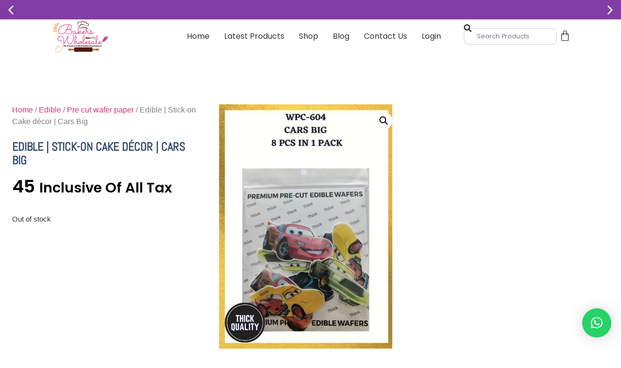

--- FILE ---
content_type: text/html; charset=UTF-8
request_url: https://bakerswholesale.in/product/edible-stick-on-cake-decor-cars-big/
body_size: 26635
content:
<!doctype html>
<html lang="en-US">
<head>
	<meta charset="UTF-8">
	<meta name="viewport" content="width=device-width, initial-scale=1">
	<link rel="profile" href="https://gmpg.org/xfn/11">
	<title>Edible | Stick-on Cake décor |  Cars Big &#8211; Bakers Wholesale</title>
<meta name='robots' content='max-image-preview:large' />
<link rel="alternate" type="application/rss+xml" title="Bakers Wholesale &raquo; Feed" href="https://bakerswholesale.in/feed/" />
<link rel="alternate" type="application/rss+xml" title="Bakers Wholesale &raquo; Comments Feed" href="https://bakerswholesale.in/comments/feed/" />
<link rel="alternate" type="application/rss+xml" title="Bakers Wholesale &raquo; Edible | Stick-on Cake décor |  Cars Big Comments Feed" href="https://bakerswholesale.in/product/edible-stick-on-cake-decor-cars-big/feed/" />
<link rel="alternate" title="oEmbed (JSON)" type="application/json+oembed" href="https://bakerswholesale.in/wp-json/oembed/1.0/embed?url=https%3A%2F%2Fbakerswholesale.in%2Fproduct%2Fedible-stick-on-cake-decor-cars-big%2F" />
<link rel="alternate" title="oEmbed (XML)" type="text/xml+oembed" href="https://bakerswholesale.in/wp-json/oembed/1.0/embed?url=https%3A%2F%2Fbakerswholesale.in%2Fproduct%2Fedible-stick-on-cake-decor-cars-big%2F&#038;format=xml" />
<style id='wp-img-auto-sizes-contain-inline-css'>
img:is([sizes=auto i],[sizes^="auto," i]){contain-intrinsic-size:3000px 1500px}
/*# sourceURL=wp-img-auto-sizes-contain-inline-css */
</style>
<style id='wp-emoji-styles-inline-css'>

	img.wp-smiley, img.emoji {
		display: inline !important;
		border: none !important;
		box-shadow: none !important;
		height: 1em !important;
		width: 1em !important;
		margin: 0 0.07em !important;
		vertical-align: -0.1em !important;
		background: none !important;
		padding: 0 !important;
	}
/*# sourceURL=wp-emoji-styles-inline-css */
</style>
<link rel='stylesheet' id='wp-block-library-css' href='https://bakerswholesale.in/wp-includes/css/dist/block-library/style.min.css?ver=6.9' media='all' />
<style id='global-styles-inline-css'>
:root{--wp--preset--aspect-ratio--square: 1;--wp--preset--aspect-ratio--4-3: 4/3;--wp--preset--aspect-ratio--3-4: 3/4;--wp--preset--aspect-ratio--3-2: 3/2;--wp--preset--aspect-ratio--2-3: 2/3;--wp--preset--aspect-ratio--16-9: 16/9;--wp--preset--aspect-ratio--9-16: 9/16;--wp--preset--color--black: #000000;--wp--preset--color--cyan-bluish-gray: #abb8c3;--wp--preset--color--white: #ffffff;--wp--preset--color--pale-pink: #f78da7;--wp--preset--color--vivid-red: #cf2e2e;--wp--preset--color--luminous-vivid-orange: #ff6900;--wp--preset--color--luminous-vivid-amber: #fcb900;--wp--preset--color--light-green-cyan: #7bdcb5;--wp--preset--color--vivid-green-cyan: #00d084;--wp--preset--color--pale-cyan-blue: #8ed1fc;--wp--preset--color--vivid-cyan-blue: #0693e3;--wp--preset--color--vivid-purple: #9b51e0;--wp--preset--gradient--vivid-cyan-blue-to-vivid-purple: linear-gradient(135deg,rgb(6,147,227) 0%,rgb(155,81,224) 100%);--wp--preset--gradient--light-green-cyan-to-vivid-green-cyan: linear-gradient(135deg,rgb(122,220,180) 0%,rgb(0,208,130) 100%);--wp--preset--gradient--luminous-vivid-amber-to-luminous-vivid-orange: linear-gradient(135deg,rgb(252,185,0) 0%,rgb(255,105,0) 100%);--wp--preset--gradient--luminous-vivid-orange-to-vivid-red: linear-gradient(135deg,rgb(255,105,0) 0%,rgb(207,46,46) 100%);--wp--preset--gradient--very-light-gray-to-cyan-bluish-gray: linear-gradient(135deg,rgb(238,238,238) 0%,rgb(169,184,195) 100%);--wp--preset--gradient--cool-to-warm-spectrum: linear-gradient(135deg,rgb(74,234,220) 0%,rgb(151,120,209) 20%,rgb(207,42,186) 40%,rgb(238,44,130) 60%,rgb(251,105,98) 80%,rgb(254,248,76) 100%);--wp--preset--gradient--blush-light-purple: linear-gradient(135deg,rgb(255,206,236) 0%,rgb(152,150,240) 100%);--wp--preset--gradient--blush-bordeaux: linear-gradient(135deg,rgb(254,205,165) 0%,rgb(254,45,45) 50%,rgb(107,0,62) 100%);--wp--preset--gradient--luminous-dusk: linear-gradient(135deg,rgb(255,203,112) 0%,rgb(199,81,192) 50%,rgb(65,88,208) 100%);--wp--preset--gradient--pale-ocean: linear-gradient(135deg,rgb(255,245,203) 0%,rgb(182,227,212) 50%,rgb(51,167,181) 100%);--wp--preset--gradient--electric-grass: linear-gradient(135deg,rgb(202,248,128) 0%,rgb(113,206,126) 100%);--wp--preset--gradient--midnight: linear-gradient(135deg,rgb(2,3,129) 0%,rgb(40,116,252) 100%);--wp--preset--font-size--small: 13px;--wp--preset--font-size--medium: 20px;--wp--preset--font-size--large: 36px;--wp--preset--font-size--x-large: 42px;--wp--preset--spacing--20: 0.44rem;--wp--preset--spacing--30: 0.67rem;--wp--preset--spacing--40: 1rem;--wp--preset--spacing--50: 1.5rem;--wp--preset--spacing--60: 2.25rem;--wp--preset--spacing--70: 3.38rem;--wp--preset--spacing--80: 5.06rem;--wp--preset--shadow--natural: 6px 6px 9px rgba(0, 0, 0, 0.2);--wp--preset--shadow--deep: 12px 12px 50px rgba(0, 0, 0, 0.4);--wp--preset--shadow--sharp: 6px 6px 0px rgba(0, 0, 0, 0.2);--wp--preset--shadow--outlined: 6px 6px 0px -3px rgb(255, 255, 255), 6px 6px rgb(0, 0, 0);--wp--preset--shadow--crisp: 6px 6px 0px rgb(0, 0, 0);}:root { --wp--style--global--content-size: 800px;--wp--style--global--wide-size: 1200px; }:where(body) { margin: 0; }.wp-site-blocks > .alignleft { float: left; margin-right: 2em; }.wp-site-blocks > .alignright { float: right; margin-left: 2em; }.wp-site-blocks > .aligncenter { justify-content: center; margin-left: auto; margin-right: auto; }:where(.wp-site-blocks) > * { margin-block-start: 24px; margin-block-end: 0; }:where(.wp-site-blocks) > :first-child { margin-block-start: 0; }:where(.wp-site-blocks) > :last-child { margin-block-end: 0; }:root { --wp--style--block-gap: 24px; }:root :where(.is-layout-flow) > :first-child{margin-block-start: 0;}:root :where(.is-layout-flow) > :last-child{margin-block-end: 0;}:root :where(.is-layout-flow) > *{margin-block-start: 24px;margin-block-end: 0;}:root :where(.is-layout-constrained) > :first-child{margin-block-start: 0;}:root :where(.is-layout-constrained) > :last-child{margin-block-end: 0;}:root :where(.is-layout-constrained) > *{margin-block-start: 24px;margin-block-end: 0;}:root :where(.is-layout-flex){gap: 24px;}:root :where(.is-layout-grid){gap: 24px;}.is-layout-flow > .alignleft{float: left;margin-inline-start: 0;margin-inline-end: 2em;}.is-layout-flow > .alignright{float: right;margin-inline-start: 2em;margin-inline-end: 0;}.is-layout-flow > .aligncenter{margin-left: auto !important;margin-right: auto !important;}.is-layout-constrained > .alignleft{float: left;margin-inline-start: 0;margin-inline-end: 2em;}.is-layout-constrained > .alignright{float: right;margin-inline-start: 2em;margin-inline-end: 0;}.is-layout-constrained > .aligncenter{margin-left: auto !important;margin-right: auto !important;}.is-layout-constrained > :where(:not(.alignleft):not(.alignright):not(.alignfull)){max-width: var(--wp--style--global--content-size);margin-left: auto !important;margin-right: auto !important;}.is-layout-constrained > .alignwide{max-width: var(--wp--style--global--wide-size);}body .is-layout-flex{display: flex;}.is-layout-flex{flex-wrap: wrap;align-items: center;}.is-layout-flex > :is(*, div){margin: 0;}body .is-layout-grid{display: grid;}.is-layout-grid > :is(*, div){margin: 0;}body{padding-top: 0px;padding-right: 0px;padding-bottom: 0px;padding-left: 0px;}a:where(:not(.wp-element-button)){text-decoration: underline;}:root :where(.wp-element-button, .wp-block-button__link){background-color: #32373c;border-width: 0;color: #fff;font-family: inherit;font-size: inherit;font-style: inherit;font-weight: inherit;letter-spacing: inherit;line-height: inherit;padding-top: calc(0.667em + 2px);padding-right: calc(1.333em + 2px);padding-bottom: calc(0.667em + 2px);padding-left: calc(1.333em + 2px);text-decoration: none;text-transform: inherit;}.has-black-color{color: var(--wp--preset--color--black) !important;}.has-cyan-bluish-gray-color{color: var(--wp--preset--color--cyan-bluish-gray) !important;}.has-white-color{color: var(--wp--preset--color--white) !important;}.has-pale-pink-color{color: var(--wp--preset--color--pale-pink) !important;}.has-vivid-red-color{color: var(--wp--preset--color--vivid-red) !important;}.has-luminous-vivid-orange-color{color: var(--wp--preset--color--luminous-vivid-orange) !important;}.has-luminous-vivid-amber-color{color: var(--wp--preset--color--luminous-vivid-amber) !important;}.has-light-green-cyan-color{color: var(--wp--preset--color--light-green-cyan) !important;}.has-vivid-green-cyan-color{color: var(--wp--preset--color--vivid-green-cyan) !important;}.has-pale-cyan-blue-color{color: var(--wp--preset--color--pale-cyan-blue) !important;}.has-vivid-cyan-blue-color{color: var(--wp--preset--color--vivid-cyan-blue) !important;}.has-vivid-purple-color{color: var(--wp--preset--color--vivid-purple) !important;}.has-black-background-color{background-color: var(--wp--preset--color--black) !important;}.has-cyan-bluish-gray-background-color{background-color: var(--wp--preset--color--cyan-bluish-gray) !important;}.has-white-background-color{background-color: var(--wp--preset--color--white) !important;}.has-pale-pink-background-color{background-color: var(--wp--preset--color--pale-pink) !important;}.has-vivid-red-background-color{background-color: var(--wp--preset--color--vivid-red) !important;}.has-luminous-vivid-orange-background-color{background-color: var(--wp--preset--color--luminous-vivid-orange) !important;}.has-luminous-vivid-amber-background-color{background-color: var(--wp--preset--color--luminous-vivid-amber) !important;}.has-light-green-cyan-background-color{background-color: var(--wp--preset--color--light-green-cyan) !important;}.has-vivid-green-cyan-background-color{background-color: var(--wp--preset--color--vivid-green-cyan) !important;}.has-pale-cyan-blue-background-color{background-color: var(--wp--preset--color--pale-cyan-blue) !important;}.has-vivid-cyan-blue-background-color{background-color: var(--wp--preset--color--vivid-cyan-blue) !important;}.has-vivid-purple-background-color{background-color: var(--wp--preset--color--vivid-purple) !important;}.has-black-border-color{border-color: var(--wp--preset--color--black) !important;}.has-cyan-bluish-gray-border-color{border-color: var(--wp--preset--color--cyan-bluish-gray) !important;}.has-white-border-color{border-color: var(--wp--preset--color--white) !important;}.has-pale-pink-border-color{border-color: var(--wp--preset--color--pale-pink) !important;}.has-vivid-red-border-color{border-color: var(--wp--preset--color--vivid-red) !important;}.has-luminous-vivid-orange-border-color{border-color: var(--wp--preset--color--luminous-vivid-orange) !important;}.has-luminous-vivid-amber-border-color{border-color: var(--wp--preset--color--luminous-vivid-amber) !important;}.has-light-green-cyan-border-color{border-color: var(--wp--preset--color--light-green-cyan) !important;}.has-vivid-green-cyan-border-color{border-color: var(--wp--preset--color--vivid-green-cyan) !important;}.has-pale-cyan-blue-border-color{border-color: var(--wp--preset--color--pale-cyan-blue) !important;}.has-vivid-cyan-blue-border-color{border-color: var(--wp--preset--color--vivid-cyan-blue) !important;}.has-vivid-purple-border-color{border-color: var(--wp--preset--color--vivid-purple) !important;}.has-vivid-cyan-blue-to-vivid-purple-gradient-background{background: var(--wp--preset--gradient--vivid-cyan-blue-to-vivid-purple) !important;}.has-light-green-cyan-to-vivid-green-cyan-gradient-background{background: var(--wp--preset--gradient--light-green-cyan-to-vivid-green-cyan) !important;}.has-luminous-vivid-amber-to-luminous-vivid-orange-gradient-background{background: var(--wp--preset--gradient--luminous-vivid-amber-to-luminous-vivid-orange) !important;}.has-luminous-vivid-orange-to-vivid-red-gradient-background{background: var(--wp--preset--gradient--luminous-vivid-orange-to-vivid-red) !important;}.has-very-light-gray-to-cyan-bluish-gray-gradient-background{background: var(--wp--preset--gradient--very-light-gray-to-cyan-bluish-gray) !important;}.has-cool-to-warm-spectrum-gradient-background{background: var(--wp--preset--gradient--cool-to-warm-spectrum) !important;}.has-blush-light-purple-gradient-background{background: var(--wp--preset--gradient--blush-light-purple) !important;}.has-blush-bordeaux-gradient-background{background: var(--wp--preset--gradient--blush-bordeaux) !important;}.has-luminous-dusk-gradient-background{background: var(--wp--preset--gradient--luminous-dusk) !important;}.has-pale-ocean-gradient-background{background: var(--wp--preset--gradient--pale-ocean) !important;}.has-electric-grass-gradient-background{background: var(--wp--preset--gradient--electric-grass) !important;}.has-midnight-gradient-background{background: var(--wp--preset--gradient--midnight) !important;}.has-small-font-size{font-size: var(--wp--preset--font-size--small) !important;}.has-medium-font-size{font-size: var(--wp--preset--font-size--medium) !important;}.has-large-font-size{font-size: var(--wp--preset--font-size--large) !important;}.has-x-large-font-size{font-size: var(--wp--preset--font-size--x-large) !important;}
:root :where(.wp-block-pullquote){font-size: 1.5em;line-height: 1.6;}
/*# sourceURL=global-styles-inline-css */
</style>
<link data-minify="1" rel='stylesheet' id='catch-infinite-scroll-css' href='https://bakerswholesale.in/wp-content/cache/min/1/wp-content/plugins/catch-infinite-scroll/public/css/catch-infinite-scroll-public.css?ver=1768936988' media='all' />
<link rel='stylesheet' id='photoswipe-css' href='https://bakerswholesale.in/wp-content/cache/background-css/bakerswholesale.in/wp-content/plugins/woocommerce/assets/css/photoswipe/photoswipe.min.css?ver=10.4.3&wpr_t=1768958009' media='all' />
<link rel='stylesheet' id='photoswipe-default-skin-css' href='https://bakerswholesale.in/wp-content/cache/background-css/bakerswholesale.in/wp-content/plugins/woocommerce/assets/css/photoswipe/default-skin/default-skin.min.css?ver=10.4.3&wpr_t=1768958009' media='all' />
<link data-minify="1" rel='stylesheet' id='woocommerce-layout-css' href='https://bakerswholesale.in/wp-content/cache/min/1/wp-content/plugins/woocommerce/assets/css/woocommerce-layout.css?ver=1768936988' media='all' />
<link data-minify="1" rel='stylesheet' id='woocommerce-smallscreen-css' href='https://bakerswholesale.in/wp-content/cache/min/1/wp-content/plugins/woocommerce/assets/css/woocommerce-smallscreen.css?ver=1768936988' media='only screen and (max-width: 768px)' />
<link data-minify="1" rel='stylesheet' id='woocommerce-general-css' href='https://bakerswholesale.in/wp-content/cache/background-css/bakerswholesale.in/wp-content/cache/min/1/wp-content/plugins/woocommerce/assets/css/woocommerce.css?ver=1768936988&wpr_t=1768958009' media='all' />
<style id='woocommerce-inline-inline-css'>
.woocommerce form .form-row .required { visibility: visible; }
/*# sourceURL=woocommerce-inline-inline-css */
</style>
<link data-minify="1" rel='stylesheet' id='wt-smart-coupon-for-woo-css' href='https://bakerswholesale.in/wp-content/cache/min/1/wp-content/plugins/wt-smart-coupons-for-woocommerce/public/css/wt-smart-coupon-public.css?ver=1768936988' media='all' />
<link data-minify="1" rel='stylesheet' id='sa-login-css-css' href='https://bakerswholesale.in/wp-content/cache/min/1/wp-content/plugins/sms-alert/css/sms_alert_customer_validation_style.css?ver=1768936988' media='' />
<link data-minify="1" rel='stylesheet' id='hello-elementor-css' href='https://bakerswholesale.in/wp-content/cache/min/1/wp-content/themes/hello-elementor/assets/css/reset.css?ver=1768936988' media='all' />
<link data-minify="1" rel='stylesheet' id='hello-elementor-theme-style-css' href='https://bakerswholesale.in/wp-content/cache/min/1/wp-content/themes/hello-elementor/assets/css/theme.css?ver=1768936988' media='all' />
<link rel='stylesheet' id='e-animation-fadeInRight-css' href='https://bakerswholesale.in/wp-content/plugins/elementor/assets/lib/animations/styles/fadeInRight.min.css?ver=3.34.2' media='all' />
<link data-minify="1" rel='stylesheet' id='swiper-css' href='https://bakerswholesale.in/wp-content/cache/min/1/wp-content/plugins/elementor/assets/lib/swiper/v8/css/swiper.min.css?ver=1768936988' media='all' />
<link rel='stylesheet' id='e-swiper-css' href='https://bakerswholesale.in/wp-content/plugins/elementor/assets/css/conditionals/e-swiper.min.css?ver=3.34.2' media='all' />
<link rel='stylesheet' id='elementor-frontend-css' href='https://bakerswholesale.in/wp-content/plugins/elementor/assets/css/frontend.min.css?ver=3.34.2' media='all' />
<link rel='stylesheet' id='widget-slides-css' href='https://bakerswholesale.in/wp-content/plugins/elementor-pro/assets/css/widget-slides.min.css?ver=3.34.0' media='all' />
<link rel='stylesheet' id='widget-image-css' href='https://bakerswholesale.in/wp-content/plugins/elementor/assets/css/widget-image.min.css?ver=3.34.2' media='all' />
<link rel='stylesheet' id='widget-nav-menu-css' href='https://bakerswholesale.in/wp-content/plugins/elementor-pro/assets/css/widget-nav-menu.min.css?ver=3.34.0' media='all' />
<link rel='stylesheet' id='widget-search-css' href='https://bakerswholesale.in/wp-content/plugins/elementor-pro/assets/css/widget-search.min.css?ver=3.34.0' media='all' />
<link rel='stylesheet' id='widget-woocommerce-menu-cart-css' href='https://bakerswholesale.in/wp-content/plugins/elementor-pro/assets/css/widget-woocommerce-menu-cart.min.css?ver=3.34.0' media='all' />
<link rel='stylesheet' id='e-sticky-css' href='https://bakerswholesale.in/wp-content/plugins/elementor-pro/assets/css/modules/sticky.min.css?ver=3.34.0' media='all' />
<link rel='stylesheet' id='widget-icon-list-css' href='https://bakerswholesale.in/wp-content/plugins/elementor/assets/css/widget-icon-list.min.css?ver=3.34.2' media='all' />
<link rel='stylesheet' id='e-animation-grow-css' href='https://bakerswholesale.in/wp-content/plugins/elementor/assets/lib/animations/styles/e-animation-grow.min.css?ver=3.34.2' media='all' />
<link rel='stylesheet' id='widget-social-icons-css' href='https://bakerswholesale.in/wp-content/plugins/elementor/assets/css/widget-social-icons.min.css?ver=3.34.2' media='all' />
<link rel='stylesheet' id='e-apple-webkit-css' href='https://bakerswholesale.in/wp-content/plugins/elementor/assets/css/conditionals/apple-webkit.min.css?ver=3.34.2' media='all' />
<link rel='stylesheet' id='widget-heading-css' href='https://bakerswholesale.in/wp-content/plugins/elementor/assets/css/widget-heading.min.css?ver=3.34.2' media='all' />
<link rel='stylesheet' id='widget-form-css' href='https://bakerswholesale.in/wp-content/plugins/elementor-pro/assets/css/widget-form.min.css?ver=3.34.0' media='all' />
<link rel='stylesheet' id='widget-woocommerce-product-price-css' href='https://bakerswholesale.in/wp-content/plugins/elementor-pro/assets/css/widget-woocommerce-product-price.min.css?ver=3.34.0' media='all' />
<link rel='stylesheet' id='widget-woocommerce-product-add-to-cart-css' href='https://bakerswholesale.in/wp-content/plugins/elementor-pro/assets/css/widget-woocommerce-product-add-to-cart.min.css?ver=3.34.0' media='all' />
<link rel='stylesheet' id='widget-woocommerce-product-images-css' href='https://bakerswholesale.in/wp-content/plugins/elementor-pro/assets/css/widget-woocommerce-product-images.min.css?ver=3.34.0' media='all' />
<link rel='stylesheet' id='widget-woocommerce-product-data-tabs-css' href='https://bakerswholesale.in/wp-content/plugins/elementor-pro/assets/css/widget-woocommerce-product-data-tabs.min.css?ver=3.34.0' media='all' />
<link rel='stylesheet' id='widget-woocommerce-products-css' href='https://bakerswholesale.in/wp-content/plugins/elementor-pro/assets/css/widget-woocommerce-products.min.css?ver=3.34.0' media='all' />
<link data-minify="1" rel='stylesheet' id='elementor-icons-css' href='https://bakerswholesale.in/wp-content/cache/min/1/wp-content/plugins/elementor/assets/lib/eicons/css/elementor-icons.min.css?ver=1768936988' media='all' />
<link rel='stylesheet' id='elementor-post-4613-css' href='https://bakerswholesale.in/wp-content/uploads/elementor/css/post-4613.css?ver=1768936958' media='all' />
<link rel='stylesheet' id='elementor-post-4636-css' href='https://bakerswholesale.in/wp-content/uploads/elementor/css/post-4636.css?ver=1768936959' media='all' />
<link rel='stylesheet' id='elementor-post-4363-css' href='https://bakerswholesale.in/wp-content/uploads/elementor/css/post-4363.css?ver=1768936959' media='all' />
<link rel='stylesheet' id='elementor-post-4463-css' href='https://bakerswholesale.in/wp-content/uploads/elementor/css/post-4463.css?ver=1768936959' media='all' />
<link data-minify="1" rel='stylesheet' id='elementor-gf-local-poppins-css' href='https://bakerswholesale.in/wp-content/cache/min/1/wp-content/uploads/elementor/google-fonts/css/poppins.css?ver=1768936988' media='all' />
<link data-minify="1" rel='stylesheet' id='elementor-gf-local-abel-css' href='https://bakerswholesale.in/wp-content/cache/min/1/wp-content/uploads/elementor/google-fonts/css/abel.css?ver=1768936988' media='all' />
<link data-minify="1" rel='stylesheet' id='elementor-gf-local-ubuntucondensed-css' href='https://bakerswholesale.in/wp-content/cache/min/1/wp-content/uploads/elementor/google-fonts/css/ubuntucondensed.css?ver=1768936988' media='all' />
<link rel='stylesheet' id='elementor-icons-shared-0-css' href='https://bakerswholesale.in/wp-content/plugins/elementor/assets/lib/font-awesome/css/fontawesome.min.css?ver=5.15.3' media='all' />
<link data-minify="1" rel='stylesheet' id='elementor-icons-fa-solid-css' href='https://bakerswholesale.in/wp-content/cache/min/1/wp-content/plugins/elementor/assets/lib/font-awesome/css/solid.min.css?ver=1768936988' media='all' />
<link data-minify="1" rel='stylesheet' id='elementor-icons-fa-brands-css' href='https://bakerswholesale.in/wp-content/cache/min/1/wp-content/plugins/elementor/assets/lib/font-awesome/css/brands.min.css?ver=1768936988' media='all' />
<script src="https://bakerswholesale.in/wp-includes/js/jquery/jquery.min.js?ver=3.7.1" id="jquery-core-js"></script>
<script src="https://bakerswholesale.in/wp-includes/js/jquery/jquery-migrate.min.js?ver=3.4.1" id="jquery-migrate-js"></script>
<script src="https://bakerswholesale.in/wp-content/plugins/woocommerce/assets/js/jquery-blockui/jquery.blockUI.min.js?ver=2.7.0-wc.10.4.3" id="wc-jquery-blockui-js" defer data-wp-strategy="defer"></script>
<script id="wc-add-to-cart-js-extra">
var wc_add_to_cart_params = {"ajax_url":"/wp-admin/admin-ajax.php","wc_ajax_url":"/?wc-ajax=%%endpoint%%","i18n_view_cart":"View cart","cart_url":"https://bakerswholesale.in/cart-3/","is_cart":"","cart_redirect_after_add":"no"};
//# sourceURL=wc-add-to-cart-js-extra
</script>
<script src="https://bakerswholesale.in/wp-content/plugins/woocommerce/assets/js/frontend/add-to-cart.min.js?ver=10.4.3" id="wc-add-to-cart-js" defer data-wp-strategy="defer"></script>
<script src="https://bakerswholesale.in/wp-content/plugins/woocommerce/assets/js/zoom/jquery.zoom.min.js?ver=1.7.21-wc.10.4.3" id="wc-zoom-js" defer data-wp-strategy="defer"></script>
<script src="https://bakerswholesale.in/wp-content/plugins/woocommerce/assets/js/flexslider/jquery.flexslider.min.js?ver=2.7.2-wc.10.4.3" id="wc-flexslider-js" defer data-wp-strategy="defer"></script>
<script src="https://bakerswholesale.in/wp-content/plugins/woocommerce/assets/js/photoswipe/photoswipe.min.js?ver=4.1.1-wc.10.4.3" id="wc-photoswipe-js" defer data-wp-strategy="defer"></script>
<script src="https://bakerswholesale.in/wp-content/plugins/woocommerce/assets/js/photoswipe/photoswipe-ui-default.min.js?ver=4.1.1-wc.10.4.3" id="wc-photoswipe-ui-default-js" defer data-wp-strategy="defer"></script>
<script id="wc-single-product-js-extra">
var wc_single_product_params = {"i18n_required_rating_text":"Please select a rating","i18n_rating_options":["1 of 5 stars","2 of 5 stars","3 of 5 stars","4 of 5 stars","5 of 5 stars"],"i18n_product_gallery_trigger_text":"View full-screen image gallery","review_rating_required":"yes","flexslider":{"rtl":false,"animation":"slide","smoothHeight":true,"directionNav":false,"controlNav":"thumbnails","slideshow":false,"animationSpeed":500,"animationLoop":false,"allowOneSlide":false},"zoom_enabled":"1","zoom_options":[],"photoswipe_enabled":"1","photoswipe_options":{"shareEl":false,"closeOnScroll":false,"history":false,"hideAnimationDuration":0,"showAnimationDuration":0},"flexslider_enabled":"1"};
//# sourceURL=wc-single-product-js-extra
</script>
<script src="https://bakerswholesale.in/wp-content/plugins/woocommerce/assets/js/frontend/single-product.min.js?ver=10.4.3" id="wc-single-product-js" defer data-wp-strategy="defer"></script>
<script src="https://bakerswholesale.in/wp-content/plugins/woocommerce/assets/js/js-cookie/js.cookie.min.js?ver=2.1.4-wc.10.4.3" id="wc-js-cookie-js" defer data-wp-strategy="defer"></script>
<script id="woocommerce-js-extra">
var woocommerce_params = {"ajax_url":"/wp-admin/admin-ajax.php","wc_ajax_url":"/?wc-ajax=%%endpoint%%","i18n_password_show":"Show password","i18n_password_hide":"Hide password"};
//# sourceURL=woocommerce-js-extra
</script>
<script src="https://bakerswholesale.in/wp-content/plugins/woocommerce/assets/js/frontend/woocommerce.min.js?ver=10.4.3" id="woocommerce-js" defer data-wp-strategy="defer"></script>
<script id="wt-smart-coupon-for-woo-js-extra">
var WTSmartCouponOBJ = {"ajaxurl":"https://bakerswholesale.in/wp-admin/admin-ajax.php","wc_ajax_url":"https://bakerswholesale.in/?wc-ajax=","nonces":{"public":"38cd2bd36d","apply_coupon":"b846a32cdd"},"labels":{"please_wait":"Please wait...","choose_variation":"Please choose a variation","error":"Error !!!"},"shipping_method":[],"payment_method":"","is_cart":""};
//# sourceURL=wt-smart-coupon-for-woo-js-extra
</script>
<script data-minify="1" src="https://bakerswholesale.in/wp-content/cache/min/1/wp-content/plugins/wt-smart-coupons-for-woocommerce/public/js/wt-smart-coupon-public.js?ver=1759727465" id="wt-smart-coupon-for-woo-js"></script>
<script src="https://bakerswholesale.in/wp-content/plugins/elementor-pro/assets/js/page-transitions.min.js?ver=3.34.0" id="page-transitions-js"></script>
<link rel="https://api.w.org/" href="https://bakerswholesale.in/wp-json/" /><link rel="alternate" title="JSON" type="application/json" href="https://bakerswholesale.in/wp-json/wp/v2/product/12482" /><link rel="EditURI" type="application/rsd+xml" title="RSD" href="https://bakerswholesale.in/xmlrpc.php?rsd" />
<meta name="generator" content="WordPress 6.9" />
<meta name="generator" content="WooCommerce 10.4.3" />
<link rel="canonical" href="https://bakerswholesale.in/product/edible-stick-on-cake-decor-cars-big/" />
<link rel='shortlink' href='https://bakerswholesale.in/?p=12482' />
	<noscript><style>.woocommerce-product-gallery{ opacity: 1 !important; }</style></noscript>
	<meta name="generator" content="Elementor 3.34.2; features: additional_custom_breakpoints; settings: css_print_method-external, google_font-enabled, font_display-auto">
			<style>
				.e-con.e-parent:nth-of-type(n+4):not(.e-lazyloaded):not(.e-no-lazyload),
				.e-con.e-parent:nth-of-type(n+4):not(.e-lazyloaded):not(.e-no-lazyload) * {
					background-image: none !important;
				}
				@media screen and (max-height: 1024px) {
					.e-con.e-parent:nth-of-type(n+3):not(.e-lazyloaded):not(.e-no-lazyload),
					.e-con.e-parent:nth-of-type(n+3):not(.e-lazyloaded):not(.e-no-lazyload) * {
						background-image: none !important;
					}
				}
				@media screen and (max-height: 640px) {
					.e-con.e-parent:nth-of-type(n+2):not(.e-lazyloaded):not(.e-no-lazyload),
					.e-con.e-parent:nth-of-type(n+2):not(.e-lazyloaded):not(.e-no-lazyload) * {
						background-image: none !important;
					}
				}
			</style>
			<link rel="icon" href="https://bakerswholesale.in/wp-content/uploads/2022/09/BAKERS-WHOLESALE_Final-01-2-1-e1667387367722-100x100.webp" sizes="32x32" />
<link rel="icon" href="https://bakerswholesale.in/wp-content/uploads/2022/09/BAKERS-WHOLESALE_Final-01-2-1-e1667387367722-300x300.webp" sizes="192x192" />
<link rel="apple-touch-icon" href="https://bakerswholesale.in/wp-content/uploads/2022/09/BAKERS-WHOLESALE_Final-01-2-1-e1667387367722-300x300.webp" />
<meta name="msapplication-TileImage" content="https://bakerswholesale.in/wp-content/uploads/2022/09/BAKERS-WHOLESALE_Final-01-2-1-e1667387367722-300x300.jpg" />
		<style id="wp-custom-css">
			body e-page-transition{
2 display: none !important;
}
.woocommerce .product-category .count,
.woocommerce-page .product-category .count,
ul.products li.product .count,
.woocommerce-loop-category__count {
    display: none !important;
    visibility: hidden !important;
}
  




  

		</style>
		<style id="wpr-lazyload-bg-container"></style><style id="wpr-lazyload-bg-exclusion"></style>
<noscript>
<style id="wpr-lazyload-bg-nostyle">button.pswp__button{--wpr-bg-89420357-466b-449c-93b8-4a5deae7a183: url('https://bakerswholesale.in/wp-content/plugins/woocommerce/assets/css/photoswipe/default-skin/default-skin.png');}.pswp__button,.pswp__button--arrow--left:before,.pswp__button--arrow--right:before{--wpr-bg-22aa8186-2c69-4d93-bf81-d6a1198e2ad6: url('https://bakerswholesale.in/wp-content/plugins/woocommerce/assets/css/photoswipe/default-skin/default-skin.png');}.pswp__preloader--active .pswp__preloader__icn{--wpr-bg-3a0e09df-02b3-4dd7-aa50-e3dfd9ad533e: url('https://bakerswholesale.in/wp-content/plugins/woocommerce/assets/css/photoswipe/default-skin/preloader.gif');}.pswp--svg .pswp__button,.pswp--svg .pswp__button--arrow--left:before,.pswp--svg .pswp__button--arrow--right:before{--wpr-bg-26af4496-8159-4130-9656-6dbeb783a5d8: url('https://bakerswholesale.in/wp-content/plugins/woocommerce/assets/css/photoswipe/default-skin/default-skin.svg');}.woocommerce .blockUI.blockOverlay::before{--wpr-bg-17ede5ce-3f7b-4435-80a1-fa59cc9d4245: url('https://bakerswholesale.in/wp-content/plugins/woocommerce/assets/images/icons/loader.svg');}.woocommerce .loader::before{--wpr-bg-5ad0d78a-c6a0-472a-81dd-9a0eec7bc1e6: url('https://bakerswholesale.in/wp-content/plugins/woocommerce/assets/images/icons/loader.svg');}#add_payment_method #payment div.payment_box .wc-credit-card-form-card-cvc.visa,#add_payment_method #payment div.payment_box .wc-credit-card-form-card-expiry.visa,#add_payment_method #payment div.payment_box .wc-credit-card-form-card-number.visa,.woocommerce-cart #payment div.payment_box .wc-credit-card-form-card-cvc.visa,.woocommerce-cart #payment div.payment_box .wc-credit-card-form-card-expiry.visa,.woocommerce-cart #payment div.payment_box .wc-credit-card-form-card-number.visa,.woocommerce-checkout #payment div.payment_box .wc-credit-card-form-card-cvc.visa,.woocommerce-checkout #payment div.payment_box .wc-credit-card-form-card-expiry.visa,.woocommerce-checkout #payment div.payment_box .wc-credit-card-form-card-number.visa{--wpr-bg-03a45ce2-93fb-4480-86fa-5e6974b151bf: url('https://bakerswholesale.in/wp-content/plugins/woocommerce/assets/images/icons/credit-cards/visa.svg');}#add_payment_method #payment div.payment_box .wc-credit-card-form-card-cvc.mastercard,#add_payment_method #payment div.payment_box .wc-credit-card-form-card-expiry.mastercard,#add_payment_method #payment div.payment_box .wc-credit-card-form-card-number.mastercard,.woocommerce-cart #payment div.payment_box .wc-credit-card-form-card-cvc.mastercard,.woocommerce-cart #payment div.payment_box .wc-credit-card-form-card-expiry.mastercard,.woocommerce-cart #payment div.payment_box .wc-credit-card-form-card-number.mastercard,.woocommerce-checkout #payment div.payment_box .wc-credit-card-form-card-cvc.mastercard,.woocommerce-checkout #payment div.payment_box .wc-credit-card-form-card-expiry.mastercard,.woocommerce-checkout #payment div.payment_box .wc-credit-card-form-card-number.mastercard{--wpr-bg-0f6d5802-bb9e-478f-ab89-5acb06a39625: url('https://bakerswholesale.in/wp-content/plugins/woocommerce/assets/images/icons/credit-cards/mastercard.svg');}#add_payment_method #payment div.payment_box .wc-credit-card-form-card-cvc.laser,#add_payment_method #payment div.payment_box .wc-credit-card-form-card-expiry.laser,#add_payment_method #payment div.payment_box .wc-credit-card-form-card-number.laser,.woocommerce-cart #payment div.payment_box .wc-credit-card-form-card-cvc.laser,.woocommerce-cart #payment div.payment_box .wc-credit-card-form-card-expiry.laser,.woocommerce-cart #payment div.payment_box .wc-credit-card-form-card-number.laser,.woocommerce-checkout #payment div.payment_box .wc-credit-card-form-card-cvc.laser,.woocommerce-checkout #payment div.payment_box .wc-credit-card-form-card-expiry.laser,.woocommerce-checkout #payment div.payment_box .wc-credit-card-form-card-number.laser{--wpr-bg-98ba24b5-ccc4-44e9-b6a3-a13f286e9d8e: url('https://bakerswholesale.in/wp-content/plugins/woocommerce/assets/images/icons/credit-cards/laser.svg');}#add_payment_method #payment div.payment_box .wc-credit-card-form-card-cvc.dinersclub,#add_payment_method #payment div.payment_box .wc-credit-card-form-card-expiry.dinersclub,#add_payment_method #payment div.payment_box .wc-credit-card-form-card-number.dinersclub,.woocommerce-cart #payment div.payment_box .wc-credit-card-form-card-cvc.dinersclub,.woocommerce-cart #payment div.payment_box .wc-credit-card-form-card-expiry.dinersclub,.woocommerce-cart #payment div.payment_box .wc-credit-card-form-card-number.dinersclub,.woocommerce-checkout #payment div.payment_box .wc-credit-card-form-card-cvc.dinersclub,.woocommerce-checkout #payment div.payment_box .wc-credit-card-form-card-expiry.dinersclub,.woocommerce-checkout #payment div.payment_box .wc-credit-card-form-card-number.dinersclub{--wpr-bg-b7d1420e-e5cd-4793-ac45-02af85a66d32: url('https://bakerswholesale.in/wp-content/plugins/woocommerce/assets/images/icons/credit-cards/diners.svg');}#add_payment_method #payment div.payment_box .wc-credit-card-form-card-cvc.maestro,#add_payment_method #payment div.payment_box .wc-credit-card-form-card-expiry.maestro,#add_payment_method #payment div.payment_box .wc-credit-card-form-card-number.maestro,.woocommerce-cart #payment div.payment_box .wc-credit-card-form-card-cvc.maestro,.woocommerce-cart #payment div.payment_box .wc-credit-card-form-card-expiry.maestro,.woocommerce-cart #payment div.payment_box .wc-credit-card-form-card-number.maestro,.woocommerce-checkout #payment div.payment_box .wc-credit-card-form-card-cvc.maestro,.woocommerce-checkout #payment div.payment_box .wc-credit-card-form-card-expiry.maestro,.woocommerce-checkout #payment div.payment_box .wc-credit-card-form-card-number.maestro{--wpr-bg-a9d0008a-95b9-4af7-b857-a24e80559352: url('https://bakerswholesale.in/wp-content/plugins/woocommerce/assets/images/icons/credit-cards/maestro.svg');}#add_payment_method #payment div.payment_box .wc-credit-card-form-card-cvc.jcb,#add_payment_method #payment div.payment_box .wc-credit-card-form-card-expiry.jcb,#add_payment_method #payment div.payment_box .wc-credit-card-form-card-number.jcb,.woocommerce-cart #payment div.payment_box .wc-credit-card-form-card-cvc.jcb,.woocommerce-cart #payment div.payment_box .wc-credit-card-form-card-expiry.jcb,.woocommerce-cart #payment div.payment_box .wc-credit-card-form-card-number.jcb,.woocommerce-checkout #payment div.payment_box .wc-credit-card-form-card-cvc.jcb,.woocommerce-checkout #payment div.payment_box .wc-credit-card-form-card-expiry.jcb,.woocommerce-checkout #payment div.payment_box .wc-credit-card-form-card-number.jcb{--wpr-bg-6baa7395-2292-44da-9604-88dcb867c37e: url('https://bakerswholesale.in/wp-content/plugins/woocommerce/assets/images/icons/credit-cards/jcb.svg');}#add_payment_method #payment div.payment_box .wc-credit-card-form-card-cvc.amex,#add_payment_method #payment div.payment_box .wc-credit-card-form-card-expiry.amex,#add_payment_method #payment div.payment_box .wc-credit-card-form-card-number.amex,.woocommerce-cart #payment div.payment_box .wc-credit-card-form-card-cvc.amex,.woocommerce-cart #payment div.payment_box .wc-credit-card-form-card-expiry.amex,.woocommerce-cart #payment div.payment_box .wc-credit-card-form-card-number.amex,.woocommerce-checkout #payment div.payment_box .wc-credit-card-form-card-cvc.amex,.woocommerce-checkout #payment div.payment_box .wc-credit-card-form-card-expiry.amex,.woocommerce-checkout #payment div.payment_box .wc-credit-card-form-card-number.amex{--wpr-bg-66757173-28d7-4099-8ac0-9adeaf696f16: url('https://bakerswholesale.in/wp-content/plugins/woocommerce/assets/images/icons/credit-cards/amex.svg');}#add_payment_method #payment div.payment_box .wc-credit-card-form-card-cvc.discover,#add_payment_method #payment div.payment_box .wc-credit-card-form-card-expiry.discover,#add_payment_method #payment div.payment_box .wc-credit-card-form-card-number.discover,.woocommerce-cart #payment div.payment_box .wc-credit-card-form-card-cvc.discover,.woocommerce-cart #payment div.payment_box .wc-credit-card-form-card-expiry.discover,.woocommerce-cart #payment div.payment_box .wc-credit-card-form-card-number.discover,.woocommerce-checkout #payment div.payment_box .wc-credit-card-form-card-cvc.discover,.woocommerce-checkout #payment div.payment_box .wc-credit-card-form-card-expiry.discover,.woocommerce-checkout #payment div.payment_box .wc-credit-card-form-card-number.discover{--wpr-bg-4f29e149-0515-4ebb-b1e3-a5fc589d67f1: url('https://bakerswholesale.in/wp-content/plugins/woocommerce/assets/images/icons/credit-cards/discover.svg');}</style>
</noscript>
<script type="application/javascript">const rocket_pairs = [{"selector":"button.pswp__button","style":"button.pswp__button{--wpr-bg-89420357-466b-449c-93b8-4a5deae7a183: url('https:\/\/bakerswholesale.in\/wp-content\/plugins\/woocommerce\/assets\/css\/photoswipe\/default-skin\/default-skin.png');}","hash":"89420357-466b-449c-93b8-4a5deae7a183","url":"https:\/\/bakerswholesale.in\/wp-content\/plugins\/woocommerce\/assets\/css\/photoswipe\/default-skin\/default-skin.png"},{"selector":".pswp__button,.pswp__button--arrow--left,.pswp__button--arrow--right","style":".pswp__button,.pswp__button--arrow--left:before,.pswp__button--arrow--right:before{--wpr-bg-22aa8186-2c69-4d93-bf81-d6a1198e2ad6: url('https:\/\/bakerswholesale.in\/wp-content\/plugins\/woocommerce\/assets\/css\/photoswipe\/default-skin\/default-skin.png');}","hash":"22aa8186-2c69-4d93-bf81-d6a1198e2ad6","url":"https:\/\/bakerswholesale.in\/wp-content\/plugins\/woocommerce\/assets\/css\/photoswipe\/default-skin\/default-skin.png"},{"selector":".pswp__preloader--active .pswp__preloader__icn","style":".pswp__preloader--active .pswp__preloader__icn{--wpr-bg-3a0e09df-02b3-4dd7-aa50-e3dfd9ad533e: url('https:\/\/bakerswholesale.in\/wp-content\/plugins\/woocommerce\/assets\/css\/photoswipe\/default-skin\/preloader.gif');}","hash":"3a0e09df-02b3-4dd7-aa50-e3dfd9ad533e","url":"https:\/\/bakerswholesale.in\/wp-content\/plugins\/woocommerce\/assets\/css\/photoswipe\/default-skin\/preloader.gif"},{"selector":".pswp--svg .pswp__button,.pswp--svg .pswp__button--arrow--left,.pswp--svg .pswp__button--arrow--right","style":".pswp--svg .pswp__button,.pswp--svg .pswp__button--arrow--left:before,.pswp--svg .pswp__button--arrow--right:before{--wpr-bg-26af4496-8159-4130-9656-6dbeb783a5d8: url('https:\/\/bakerswholesale.in\/wp-content\/plugins\/woocommerce\/assets\/css\/photoswipe\/default-skin\/default-skin.svg');}","hash":"26af4496-8159-4130-9656-6dbeb783a5d8","url":"https:\/\/bakerswholesale.in\/wp-content\/plugins\/woocommerce\/assets\/css\/photoswipe\/default-skin\/default-skin.svg"},{"selector":".woocommerce .blockUI.blockOverlay","style":".woocommerce .blockUI.blockOverlay::before{--wpr-bg-17ede5ce-3f7b-4435-80a1-fa59cc9d4245: url('https:\/\/bakerswholesale.in\/wp-content\/plugins\/woocommerce\/assets\/images\/icons\/loader.svg');}","hash":"17ede5ce-3f7b-4435-80a1-fa59cc9d4245","url":"https:\/\/bakerswholesale.in\/wp-content\/plugins\/woocommerce\/assets\/images\/icons\/loader.svg"},{"selector":".woocommerce .loader","style":".woocommerce .loader::before{--wpr-bg-5ad0d78a-c6a0-472a-81dd-9a0eec7bc1e6: url('https:\/\/bakerswholesale.in\/wp-content\/plugins\/woocommerce\/assets\/images\/icons\/loader.svg');}","hash":"5ad0d78a-c6a0-472a-81dd-9a0eec7bc1e6","url":"https:\/\/bakerswholesale.in\/wp-content\/plugins\/woocommerce\/assets\/images\/icons\/loader.svg"},{"selector":"#add_payment_method #payment div.payment_box .wc-credit-card-form-card-cvc.visa,#add_payment_method #payment div.payment_box .wc-credit-card-form-card-expiry.visa,#add_payment_method #payment div.payment_box .wc-credit-card-form-card-number.visa,.woocommerce-cart #payment div.payment_box .wc-credit-card-form-card-cvc.visa,.woocommerce-cart #payment div.payment_box .wc-credit-card-form-card-expiry.visa,.woocommerce-cart #payment div.payment_box .wc-credit-card-form-card-number.visa,.woocommerce-checkout #payment div.payment_box .wc-credit-card-form-card-cvc.visa,.woocommerce-checkout #payment div.payment_box .wc-credit-card-form-card-expiry.visa,.woocommerce-checkout #payment div.payment_box .wc-credit-card-form-card-number.visa","style":"#add_payment_method #payment div.payment_box .wc-credit-card-form-card-cvc.visa,#add_payment_method #payment div.payment_box .wc-credit-card-form-card-expiry.visa,#add_payment_method #payment div.payment_box .wc-credit-card-form-card-number.visa,.woocommerce-cart #payment div.payment_box .wc-credit-card-form-card-cvc.visa,.woocommerce-cart #payment div.payment_box .wc-credit-card-form-card-expiry.visa,.woocommerce-cart #payment div.payment_box .wc-credit-card-form-card-number.visa,.woocommerce-checkout #payment div.payment_box .wc-credit-card-form-card-cvc.visa,.woocommerce-checkout #payment div.payment_box .wc-credit-card-form-card-expiry.visa,.woocommerce-checkout #payment div.payment_box .wc-credit-card-form-card-number.visa{--wpr-bg-03a45ce2-93fb-4480-86fa-5e6974b151bf: url('https:\/\/bakerswholesale.in\/wp-content\/plugins\/woocommerce\/assets\/images\/icons\/credit-cards\/visa.svg');}","hash":"03a45ce2-93fb-4480-86fa-5e6974b151bf","url":"https:\/\/bakerswholesale.in\/wp-content\/plugins\/woocommerce\/assets\/images\/icons\/credit-cards\/visa.svg"},{"selector":"#add_payment_method #payment div.payment_box .wc-credit-card-form-card-cvc.mastercard,#add_payment_method #payment div.payment_box .wc-credit-card-form-card-expiry.mastercard,#add_payment_method #payment div.payment_box .wc-credit-card-form-card-number.mastercard,.woocommerce-cart #payment div.payment_box .wc-credit-card-form-card-cvc.mastercard,.woocommerce-cart #payment div.payment_box .wc-credit-card-form-card-expiry.mastercard,.woocommerce-cart #payment div.payment_box .wc-credit-card-form-card-number.mastercard,.woocommerce-checkout #payment div.payment_box .wc-credit-card-form-card-cvc.mastercard,.woocommerce-checkout #payment div.payment_box .wc-credit-card-form-card-expiry.mastercard,.woocommerce-checkout #payment div.payment_box .wc-credit-card-form-card-number.mastercard","style":"#add_payment_method #payment div.payment_box .wc-credit-card-form-card-cvc.mastercard,#add_payment_method #payment div.payment_box .wc-credit-card-form-card-expiry.mastercard,#add_payment_method #payment div.payment_box .wc-credit-card-form-card-number.mastercard,.woocommerce-cart #payment div.payment_box .wc-credit-card-form-card-cvc.mastercard,.woocommerce-cart #payment div.payment_box .wc-credit-card-form-card-expiry.mastercard,.woocommerce-cart #payment div.payment_box .wc-credit-card-form-card-number.mastercard,.woocommerce-checkout #payment div.payment_box .wc-credit-card-form-card-cvc.mastercard,.woocommerce-checkout #payment div.payment_box .wc-credit-card-form-card-expiry.mastercard,.woocommerce-checkout #payment div.payment_box .wc-credit-card-form-card-number.mastercard{--wpr-bg-0f6d5802-bb9e-478f-ab89-5acb06a39625: url('https:\/\/bakerswholesale.in\/wp-content\/plugins\/woocommerce\/assets\/images\/icons\/credit-cards\/mastercard.svg');}","hash":"0f6d5802-bb9e-478f-ab89-5acb06a39625","url":"https:\/\/bakerswholesale.in\/wp-content\/plugins\/woocommerce\/assets\/images\/icons\/credit-cards\/mastercard.svg"},{"selector":"#add_payment_method #payment div.payment_box .wc-credit-card-form-card-cvc.laser,#add_payment_method #payment div.payment_box .wc-credit-card-form-card-expiry.laser,#add_payment_method #payment div.payment_box .wc-credit-card-form-card-number.laser,.woocommerce-cart #payment div.payment_box .wc-credit-card-form-card-cvc.laser,.woocommerce-cart #payment div.payment_box .wc-credit-card-form-card-expiry.laser,.woocommerce-cart #payment div.payment_box .wc-credit-card-form-card-number.laser,.woocommerce-checkout #payment div.payment_box .wc-credit-card-form-card-cvc.laser,.woocommerce-checkout #payment div.payment_box .wc-credit-card-form-card-expiry.laser,.woocommerce-checkout #payment div.payment_box .wc-credit-card-form-card-number.laser","style":"#add_payment_method #payment div.payment_box .wc-credit-card-form-card-cvc.laser,#add_payment_method #payment div.payment_box .wc-credit-card-form-card-expiry.laser,#add_payment_method #payment div.payment_box .wc-credit-card-form-card-number.laser,.woocommerce-cart #payment div.payment_box .wc-credit-card-form-card-cvc.laser,.woocommerce-cart #payment div.payment_box .wc-credit-card-form-card-expiry.laser,.woocommerce-cart #payment div.payment_box .wc-credit-card-form-card-number.laser,.woocommerce-checkout #payment div.payment_box .wc-credit-card-form-card-cvc.laser,.woocommerce-checkout #payment div.payment_box .wc-credit-card-form-card-expiry.laser,.woocommerce-checkout #payment div.payment_box .wc-credit-card-form-card-number.laser{--wpr-bg-98ba24b5-ccc4-44e9-b6a3-a13f286e9d8e: url('https:\/\/bakerswholesale.in\/wp-content\/plugins\/woocommerce\/assets\/images\/icons\/credit-cards\/laser.svg');}","hash":"98ba24b5-ccc4-44e9-b6a3-a13f286e9d8e","url":"https:\/\/bakerswholesale.in\/wp-content\/plugins\/woocommerce\/assets\/images\/icons\/credit-cards\/laser.svg"},{"selector":"#add_payment_method #payment div.payment_box .wc-credit-card-form-card-cvc.dinersclub,#add_payment_method #payment div.payment_box .wc-credit-card-form-card-expiry.dinersclub,#add_payment_method #payment div.payment_box .wc-credit-card-form-card-number.dinersclub,.woocommerce-cart #payment div.payment_box .wc-credit-card-form-card-cvc.dinersclub,.woocommerce-cart #payment div.payment_box .wc-credit-card-form-card-expiry.dinersclub,.woocommerce-cart #payment div.payment_box .wc-credit-card-form-card-number.dinersclub,.woocommerce-checkout #payment div.payment_box .wc-credit-card-form-card-cvc.dinersclub,.woocommerce-checkout #payment div.payment_box .wc-credit-card-form-card-expiry.dinersclub,.woocommerce-checkout #payment div.payment_box .wc-credit-card-form-card-number.dinersclub","style":"#add_payment_method #payment div.payment_box .wc-credit-card-form-card-cvc.dinersclub,#add_payment_method #payment div.payment_box .wc-credit-card-form-card-expiry.dinersclub,#add_payment_method #payment div.payment_box .wc-credit-card-form-card-number.dinersclub,.woocommerce-cart #payment div.payment_box .wc-credit-card-form-card-cvc.dinersclub,.woocommerce-cart #payment div.payment_box .wc-credit-card-form-card-expiry.dinersclub,.woocommerce-cart #payment div.payment_box .wc-credit-card-form-card-number.dinersclub,.woocommerce-checkout #payment div.payment_box .wc-credit-card-form-card-cvc.dinersclub,.woocommerce-checkout #payment div.payment_box .wc-credit-card-form-card-expiry.dinersclub,.woocommerce-checkout #payment div.payment_box .wc-credit-card-form-card-number.dinersclub{--wpr-bg-b7d1420e-e5cd-4793-ac45-02af85a66d32: url('https:\/\/bakerswholesale.in\/wp-content\/plugins\/woocommerce\/assets\/images\/icons\/credit-cards\/diners.svg');}","hash":"b7d1420e-e5cd-4793-ac45-02af85a66d32","url":"https:\/\/bakerswholesale.in\/wp-content\/plugins\/woocommerce\/assets\/images\/icons\/credit-cards\/diners.svg"},{"selector":"#add_payment_method #payment div.payment_box .wc-credit-card-form-card-cvc.maestro,#add_payment_method #payment div.payment_box .wc-credit-card-form-card-expiry.maestro,#add_payment_method #payment div.payment_box .wc-credit-card-form-card-number.maestro,.woocommerce-cart #payment div.payment_box .wc-credit-card-form-card-cvc.maestro,.woocommerce-cart #payment div.payment_box .wc-credit-card-form-card-expiry.maestro,.woocommerce-cart #payment div.payment_box .wc-credit-card-form-card-number.maestro,.woocommerce-checkout #payment div.payment_box .wc-credit-card-form-card-cvc.maestro,.woocommerce-checkout #payment div.payment_box .wc-credit-card-form-card-expiry.maestro,.woocommerce-checkout #payment div.payment_box .wc-credit-card-form-card-number.maestro","style":"#add_payment_method #payment div.payment_box .wc-credit-card-form-card-cvc.maestro,#add_payment_method #payment div.payment_box .wc-credit-card-form-card-expiry.maestro,#add_payment_method #payment div.payment_box .wc-credit-card-form-card-number.maestro,.woocommerce-cart #payment div.payment_box .wc-credit-card-form-card-cvc.maestro,.woocommerce-cart #payment div.payment_box .wc-credit-card-form-card-expiry.maestro,.woocommerce-cart #payment div.payment_box .wc-credit-card-form-card-number.maestro,.woocommerce-checkout #payment div.payment_box .wc-credit-card-form-card-cvc.maestro,.woocommerce-checkout #payment div.payment_box .wc-credit-card-form-card-expiry.maestro,.woocommerce-checkout #payment div.payment_box .wc-credit-card-form-card-number.maestro{--wpr-bg-a9d0008a-95b9-4af7-b857-a24e80559352: url('https:\/\/bakerswholesale.in\/wp-content\/plugins\/woocommerce\/assets\/images\/icons\/credit-cards\/maestro.svg');}","hash":"a9d0008a-95b9-4af7-b857-a24e80559352","url":"https:\/\/bakerswholesale.in\/wp-content\/plugins\/woocommerce\/assets\/images\/icons\/credit-cards\/maestro.svg"},{"selector":"#add_payment_method #payment div.payment_box .wc-credit-card-form-card-cvc.jcb,#add_payment_method #payment div.payment_box .wc-credit-card-form-card-expiry.jcb,#add_payment_method #payment div.payment_box .wc-credit-card-form-card-number.jcb,.woocommerce-cart #payment div.payment_box .wc-credit-card-form-card-cvc.jcb,.woocommerce-cart #payment div.payment_box .wc-credit-card-form-card-expiry.jcb,.woocommerce-cart #payment div.payment_box .wc-credit-card-form-card-number.jcb,.woocommerce-checkout #payment div.payment_box .wc-credit-card-form-card-cvc.jcb,.woocommerce-checkout #payment div.payment_box .wc-credit-card-form-card-expiry.jcb,.woocommerce-checkout #payment div.payment_box .wc-credit-card-form-card-number.jcb","style":"#add_payment_method #payment div.payment_box .wc-credit-card-form-card-cvc.jcb,#add_payment_method #payment div.payment_box .wc-credit-card-form-card-expiry.jcb,#add_payment_method #payment div.payment_box .wc-credit-card-form-card-number.jcb,.woocommerce-cart #payment div.payment_box .wc-credit-card-form-card-cvc.jcb,.woocommerce-cart #payment div.payment_box .wc-credit-card-form-card-expiry.jcb,.woocommerce-cart #payment div.payment_box .wc-credit-card-form-card-number.jcb,.woocommerce-checkout #payment div.payment_box .wc-credit-card-form-card-cvc.jcb,.woocommerce-checkout #payment div.payment_box .wc-credit-card-form-card-expiry.jcb,.woocommerce-checkout #payment div.payment_box .wc-credit-card-form-card-number.jcb{--wpr-bg-6baa7395-2292-44da-9604-88dcb867c37e: url('https:\/\/bakerswholesale.in\/wp-content\/plugins\/woocommerce\/assets\/images\/icons\/credit-cards\/jcb.svg');}","hash":"6baa7395-2292-44da-9604-88dcb867c37e","url":"https:\/\/bakerswholesale.in\/wp-content\/plugins\/woocommerce\/assets\/images\/icons\/credit-cards\/jcb.svg"},{"selector":"#add_payment_method #payment div.payment_box .wc-credit-card-form-card-cvc.amex,#add_payment_method #payment div.payment_box .wc-credit-card-form-card-expiry.amex,#add_payment_method #payment div.payment_box .wc-credit-card-form-card-number.amex,.woocommerce-cart #payment div.payment_box .wc-credit-card-form-card-cvc.amex,.woocommerce-cart #payment div.payment_box .wc-credit-card-form-card-expiry.amex,.woocommerce-cart #payment div.payment_box .wc-credit-card-form-card-number.amex,.woocommerce-checkout #payment div.payment_box .wc-credit-card-form-card-cvc.amex,.woocommerce-checkout #payment div.payment_box .wc-credit-card-form-card-expiry.amex,.woocommerce-checkout #payment div.payment_box .wc-credit-card-form-card-number.amex","style":"#add_payment_method #payment div.payment_box .wc-credit-card-form-card-cvc.amex,#add_payment_method #payment div.payment_box .wc-credit-card-form-card-expiry.amex,#add_payment_method #payment div.payment_box .wc-credit-card-form-card-number.amex,.woocommerce-cart #payment div.payment_box .wc-credit-card-form-card-cvc.amex,.woocommerce-cart #payment div.payment_box .wc-credit-card-form-card-expiry.amex,.woocommerce-cart #payment div.payment_box .wc-credit-card-form-card-number.amex,.woocommerce-checkout #payment div.payment_box .wc-credit-card-form-card-cvc.amex,.woocommerce-checkout #payment div.payment_box .wc-credit-card-form-card-expiry.amex,.woocommerce-checkout #payment div.payment_box .wc-credit-card-form-card-number.amex{--wpr-bg-66757173-28d7-4099-8ac0-9adeaf696f16: url('https:\/\/bakerswholesale.in\/wp-content\/plugins\/woocommerce\/assets\/images\/icons\/credit-cards\/amex.svg');}","hash":"66757173-28d7-4099-8ac0-9adeaf696f16","url":"https:\/\/bakerswholesale.in\/wp-content\/plugins\/woocommerce\/assets\/images\/icons\/credit-cards\/amex.svg"},{"selector":"#add_payment_method #payment div.payment_box .wc-credit-card-form-card-cvc.discover,#add_payment_method #payment div.payment_box .wc-credit-card-form-card-expiry.discover,#add_payment_method #payment div.payment_box .wc-credit-card-form-card-number.discover,.woocommerce-cart #payment div.payment_box .wc-credit-card-form-card-cvc.discover,.woocommerce-cart #payment div.payment_box .wc-credit-card-form-card-expiry.discover,.woocommerce-cart #payment div.payment_box .wc-credit-card-form-card-number.discover,.woocommerce-checkout #payment div.payment_box .wc-credit-card-form-card-cvc.discover,.woocommerce-checkout #payment div.payment_box .wc-credit-card-form-card-expiry.discover,.woocommerce-checkout #payment div.payment_box .wc-credit-card-form-card-number.discover","style":"#add_payment_method #payment div.payment_box .wc-credit-card-form-card-cvc.discover,#add_payment_method #payment div.payment_box .wc-credit-card-form-card-expiry.discover,#add_payment_method #payment div.payment_box .wc-credit-card-form-card-number.discover,.woocommerce-cart #payment div.payment_box .wc-credit-card-form-card-cvc.discover,.woocommerce-cart #payment div.payment_box .wc-credit-card-form-card-expiry.discover,.woocommerce-cart #payment div.payment_box .wc-credit-card-form-card-number.discover,.woocommerce-checkout #payment div.payment_box .wc-credit-card-form-card-cvc.discover,.woocommerce-checkout #payment div.payment_box .wc-credit-card-form-card-expiry.discover,.woocommerce-checkout #payment div.payment_box .wc-credit-card-form-card-number.discover{--wpr-bg-4f29e149-0515-4ebb-b1e3-a5fc589d67f1: url('https:\/\/bakerswholesale.in\/wp-content\/plugins\/woocommerce\/assets\/images\/icons\/credit-cards\/discover.svg');}","hash":"4f29e149-0515-4ebb-b1e3-a5fc589d67f1","url":"https:\/\/bakerswholesale.in\/wp-content\/plugins\/woocommerce\/assets\/images\/icons\/credit-cards\/discover.svg"}]; const rocket_excluded_pairs = [];</script></head>
<body class="wp-singular product-template-default single single-product postid-12482 wp-custom-logo wp-embed-responsive wp-theme-hello-elementor theme-hello-elementor woocommerce woocommerce-page woocommerce-no-js hello-elementor-default elementor-default elementor-template-full-width elementor-kit-4613 elementor-page-4463">

		<e-page-transition preloader-type="icon" preloader-icon="fas fa-spinner fa-solid" class="e-page-transition--entering" exclude="^https\:\/\/bakerswholesale\.in\/wp\-admin\/">
					</e-page-transition>
		
<a class="skip-link screen-reader-text" href="#content">Skip to content</a>

		<header data-rocket-location-hash="c931d80f3bb2a8ebfc754f8ff7d15984" data-elementor-type="header" data-elementor-id="4636" class="elementor elementor-4636 elementor-location-header" data-elementor-post-type="elementor_library">
					<section data-rocket-location-hash="539db2d98d33e8d242b4441230850d23" class="elementor-section elementor-top-section elementor-element elementor-element-7b9643a elementor-section-full_width elementor-section-height-default elementor-section-height-default" data-id="7b9643a" data-element_type="section">
						<div data-rocket-location-hash="0b3376bad69c5a64f5d59c7096455786" class="elementor-container elementor-column-gap-no">
					<div class="elementor-column elementor-col-100 elementor-top-column elementor-element elementor-element-b371906" data-id="b371906" data-element_type="column">
			<div class="elementor-widget-wrap elementor-element-populated">
						<div class="elementor-element elementor-element-a71ade5 elementor--h-position-center elementor--v-position-middle elementor-arrows-position-inside elementor-widget elementor-widget-slides" data-id="a71ade5" data-element_type="widget" data-settings="{&quot;navigation&quot;:&quot;arrows&quot;,&quot;autoplay&quot;:&quot;yes&quot;,&quot;pause_on_hover&quot;:&quot;yes&quot;,&quot;pause_on_interaction&quot;:&quot;yes&quot;,&quot;autoplay_speed&quot;:5000,&quot;infinite&quot;:&quot;yes&quot;,&quot;transition&quot;:&quot;slide&quot;,&quot;transition_speed&quot;:500}" data-widget_type="slides.default">
				<div class="elementor-widget-container">
									<div class="elementor-swiper">
					<div class="elementor-slides-wrapper elementor-main-swiper swiper" role="region" aria-roledescription="carousel" aria-label="Slides" dir="ltr" data-animation="fadeInRight">
				<div class="swiper-wrapper elementor-slides">
										<div class="elementor-repeater-item-a883acc swiper-slide" role="group" aria-roledescription="slide"><div class="swiper-slide-bg"></div><div class="swiper-slide-inner" ><div class="swiper-slide-contents"><div class="elementor-slide-heading">Slide 1 Heading</div><div class="elementor-slide-description">Get 10% off on cake toppers, up to ₹50! Use code TOPPER10.</div><div  class="elementor-button elementor-slide-button elementor-size-sm">Click Here</div></div></div></div><div class="elementor-repeater-item-86a03f2 swiper-slide" role="group" aria-roledescription="slide"><div class="swiper-slide-bg"></div><div class="swiper-slide-inner" ><div class="swiper-slide-contents"><div class="elementor-slide-heading">Slide 4 Heading</div><div class="elementor-slide-description">Free Shipping on orders above 1000/- Pan India.</div><div  class="elementor-button elementor-slide-button elementor-size-sm">Click Here</div></div></div></div><div class="elementor-repeater-item-72384af swiper-slide" role="group" aria-roledescription="slide"><div class="swiper-slide-bg"></div><div class="swiper-slide-inner" ><div class="swiper-slide-contents"><div class="elementor-slide-heading">Slide 2 Heading</div><div class="elementor-slide-description">Use code NEW50 to get a flat ₹50 discount on your first purchase. </div><div  class="elementor-button elementor-slide-button elementor-size-sm">Click Here</div></div></div></div><div class="elementor-repeater-item-4a27372 swiper-slide" role="group" aria-roledescription="slide"><div class="swiper-slide-bg"></div><div class="swiper-slide-inner" ><div class="swiper-slide-contents"><div class="elementor-slide-heading">Slide 3 Heading</div><div class="elementor-slide-description">Get Flat 50rs off on Icing Nozzles Minimum purchase of ₹1000 required.</div><div  class="elementor-button elementor-slide-button elementor-size-sm">Click Here</div></div></div></div>				</div>
															<div class="elementor-swiper-button elementor-swiper-button-prev" role="button" tabindex="0" aria-label="Previous slide">
							<i aria-hidden="true" class="eicon-chevron-left"></i>						</div>
						<div class="elementor-swiper-button elementor-swiper-button-next" role="button" tabindex="0" aria-label="Next slide">
							<i aria-hidden="true" class="eicon-chevron-right"></i>						</div>
																	</div>
				</div>
								</div>
				</div>
					</div>
		</div>
					</div>
		</section>
				<header data-rocket-location-hash="aeb25cef6682945c1551c35f37782968" class="elementor-section elementor-top-section elementor-element elementor-element-4d0adcf6 elementor-section-full_width elementor-section-height-min-height elementor-section-content-middle elementor-section-height-default elementor-section-items-middle" data-id="4d0adcf6" data-element_type="section" data-settings="{&quot;background_background&quot;:&quot;classic&quot;,&quot;sticky&quot;:&quot;top&quot;,&quot;sticky_on&quot;:[&quot;desktop&quot;,&quot;tablet&quot;,&quot;mobile&quot;],&quot;sticky_offset&quot;:0,&quot;sticky_effects_offset&quot;:0,&quot;sticky_anchor_link_offset&quot;:0}">
						<div data-rocket-location-hash="454d71d7a359e26742fd2e85b3b45169" class="elementor-container elementor-column-gap-no">
					<div class="elementor-column elementor-col-33 elementor-top-column elementor-element elementor-element-7717c42a" data-id="7717c42a" data-element_type="column">
			<div class="elementor-widget-wrap elementor-element-populated">
						<div class="elementor-element elementor-element-63fc0655 elementor-widget__width-auto elementor-widget-mobile__width-initial elementor-widget elementor-widget-theme-site-logo elementor-widget-image" data-id="63fc0655" data-element_type="widget" data-widget_type="theme-site-logo.default">
				<div class="elementor-widget-container">
											<a href="https://bakerswholesale.in">
			<img fetchpriority="high" width="350" height="207" src="https://bakerswholesale.in/wp-content/uploads/2022/10/BAKERS-WHOLESALE_Final-01-01-3-768x454-1.webp" class="attachment-full size-full wp-image-8089" alt="" srcset="https://bakerswholesale.in/wp-content/uploads/2022/10/BAKERS-WHOLESALE_Final-01-01-3-768x454-1.webp 350w,https://bakerswholesale.in/wp-content/uploads/2022/10/BAKERS-WHOLESALE_Final-01-01-3-768x454-1-300x177.png 300w" sizes="(max-width: 350px) 100vw, 350px" />				</a>
											</div>
				</div>
					</div>
		</div>
				<div class="elementor-column elementor-col-33 elementor-top-column elementor-element elementor-element-80f0b97" data-id="80f0b97" data-element_type="column" id="head-menu">
			<div class="elementor-widget-wrap elementor-element-populated">
						<div class="elementor-element elementor-element-360cced9 elementor-nav-menu--dropdown-mobile elementor-nav-menu--stretch elementor-widget__width-auto elementor-nav-menu__align-start elementor-nav-menu__text-align-aside elementor-nav-menu--toggle elementor-nav-menu--burger elementor-widget elementor-widget-nav-menu" data-id="360cced9" data-element_type="widget" data-settings="{&quot;full_width&quot;:&quot;stretch&quot;,&quot;layout&quot;:&quot;horizontal&quot;,&quot;submenu_icon&quot;:{&quot;value&quot;:&quot;&lt;i class=\&quot;fas fa-caret-down\&quot; aria-hidden=\&quot;true\&quot;&gt;&lt;\/i&gt;&quot;,&quot;library&quot;:&quot;fa-solid&quot;},&quot;toggle&quot;:&quot;burger&quot;}" data-widget_type="nav-menu.default">
				<div class="elementor-widget-container">
								<nav aria-label="Menu" class="elementor-nav-menu--main elementor-nav-menu__container elementor-nav-menu--layout-horizontal e--pointer-underline e--animation-fade">
				<ul id="menu-1-360cced9" class="elementor-nav-menu"><li class="menu-item menu-item-type-post_type menu-item-object-page menu-item-home menu-item-4689"><a href="https://bakerswholesale.in/" class="elementor-item">Home</a></li>
<li class="menu-item menu-item-type-post_type menu-item-object-page menu-item-7483"><a href="https://bakerswholesale.in/latest-products/" class="elementor-item">Latest Products</a></li>
<li class="menu-item menu-item-type-post_type menu-item-object-page current_page_parent menu-item-4686"><a href="https://bakerswholesale.in/shop-3/" class="elementor-item">Shop</a></li>
<li class="menu-item menu-item-type-post_type menu-item-object-page menu-item-12269"><a href="https://bakerswholesale.in/my-blog/" class="elementor-item">Blog</a></li>
<li class="menu-item menu-item-type-post_type menu-item-object-page menu-item-5033"><a href="https://bakerswholesale.in/contact/" class="elementor-item">Contact Us</a></li>
<li class="menu-item menu-item-type-post_type menu-item-object-page menu-item-4734"><a href="https://bakerswholesale.in/my-account/" class="elementor-item">Login</a></li>
</ul>			</nav>
					<div class="elementor-menu-toggle" role="button" tabindex="0" aria-label="Menu Toggle" aria-expanded="false">
			<i aria-hidden="true" role="presentation" class="elementor-menu-toggle__icon--open eicon-menu-bar"></i><i aria-hidden="true" role="presentation" class="elementor-menu-toggle__icon--close eicon-close"></i>		</div>
					<nav class="elementor-nav-menu--dropdown elementor-nav-menu__container" aria-hidden="true">
				<ul id="menu-2-360cced9" class="elementor-nav-menu"><li class="menu-item menu-item-type-post_type menu-item-object-page menu-item-home menu-item-4689"><a href="https://bakerswholesale.in/" class="elementor-item" tabindex="-1">Home</a></li>
<li class="menu-item menu-item-type-post_type menu-item-object-page menu-item-7483"><a href="https://bakerswholesale.in/latest-products/" class="elementor-item" tabindex="-1">Latest Products</a></li>
<li class="menu-item menu-item-type-post_type menu-item-object-page current_page_parent menu-item-4686"><a href="https://bakerswholesale.in/shop-3/" class="elementor-item" tabindex="-1">Shop</a></li>
<li class="menu-item menu-item-type-post_type menu-item-object-page menu-item-12269"><a href="https://bakerswholesale.in/my-blog/" class="elementor-item" tabindex="-1">Blog</a></li>
<li class="menu-item menu-item-type-post_type menu-item-object-page menu-item-5033"><a href="https://bakerswholesale.in/contact/" class="elementor-item" tabindex="-1">Contact Us</a></li>
<li class="menu-item menu-item-type-post_type menu-item-object-page menu-item-4734"><a href="https://bakerswholesale.in/my-account/" class="elementor-item" tabindex="-1">Login</a></li>
</ul>			</nav>
						</div>
				</div>
					</div>
		</div>
				<div class="elementor-column elementor-col-33 elementor-top-column elementor-element elementor-element-13e5bbde" data-id="13e5bbde" data-element_type="column">
			<div class="elementor-widget-wrap elementor-element-populated">
						<div class="elementor-element elementor-element-a655fa4 elementor-widget__width-initial elementor-widget-mobile__width-initial elementor-widget elementor-widget-search" data-id="a655fa4" data-element_type="widget" data-settings="{&quot;submit_trigger&quot;:&quot;key_enter&quot;,&quot;live_results&quot;:&quot;yes&quot;,&quot;template_id&quot;:16071,&quot;pagination_type_options&quot;:&quot;numbers_previous_next&quot;,&quot;minimum_search_characters&quot;:3,&quot;page_limit_settings&quot;:5,&quot;results_is_dropdown_width&quot;:&quot;search_field&quot;}" data-widget_type="search.default">
				<div class="elementor-widget-container">
							<search class="e-search hidden" role="search">
			<form class="e-search-form" action="https://bakerswholesale.in" method="get">

				
				<label class="e-search-label" for="search-a655fa4">
					<span class="elementor-screen-only">
						Search					</span>
					<i aria-hidden="true" class="fas fa-search"></i>				</label>

				<div class="e-search-input-wrapper">
					<input id="search-a655fa4" placeholder="Search Products" class="e-search-input" type="search" name="s" value="" autocomplete="on" role="combobox" aria-autocomplete="list" aria-expanded="false" aria-controls="results-a655fa4" aria-haspopup="listbox">
															<output id="results-a655fa4" class="e-search-results-container hide-loader" aria-live="polite" aria-atomic="true" aria-label="Results for search" tabindex="0">
						<div class="e-search-results"></div>
											</output>
									</div>
				
				
				<button class="e-search-submit elementor-screen-only " type="submit" aria-label="Search">
					
									</button>
				<input type="hidden" name="e_search_props" value="a655fa4-4636">
			</form>
		</search>
						</div>
				</div>
				<div class="elementor-element elementor-element-2dcbd55a elementor-widget__width-auto toggle-icon--bag-medium elementor-menu-cart--items-indicator-none elementor-menu-cart--cart-type-side-cart elementor-menu-cart--show-remove-button-yes elementor-widget elementor-widget-woocommerce-menu-cart" data-id="2dcbd55a" data-element_type="widget" data-settings="{&quot;automatically_open_cart&quot;:&quot;yes&quot;,&quot;cart_type&quot;:&quot;side-cart&quot;,&quot;open_cart&quot;:&quot;click&quot;}" data-widget_type="woocommerce-menu-cart.default">
				<div class="elementor-widget-container">
							<div class="elementor-menu-cart__wrapper">
							<div class="elementor-menu-cart__toggle_wrapper">
					<div class="elementor-menu-cart__container elementor-lightbox" aria-hidden="true">
						<div class="elementor-menu-cart__main" aria-hidden="true">
									<div class="elementor-menu-cart__close-button">
					</div>
									<div class="widget_shopping_cart_content">
															</div>
						</div>
					</div>
							<div class="elementor-menu-cart__toggle elementor-button-wrapper">
			<a id="elementor-menu-cart__toggle_button" href="#" class="elementor-menu-cart__toggle_button elementor-button elementor-size-sm" aria-expanded="false">
				<span class="elementor-button-text"><span class="woocommerce-Price-amount amount"><bdi><span class="woocommerce-Price-currencySymbol">&#8377;</span>0</bdi></span></span>
				<span class="elementor-button-icon">
					<span class="elementor-button-icon-qty" data-counter="0">0</span>
					<i class="eicon-bag-medium"></i>					<span class="elementor-screen-only">Cart</span>
				</span>
			</a>
		</div>
						</div>
					</div> <!-- close elementor-menu-cart__wrapper -->
						</div>
				</div>
					</div>
		</div>
					</div>
		</header>
				</header>
		<div data-rocket-location-hash="2ce8cffa8375d46355e8b47bef867ede" class="woocommerce-notices-wrapper"></div>		<div data-rocket-location-hash="2d839999fd5555f20be96f349a4a68a2" data-elementor-type="product" data-elementor-id="4463" class="elementor elementor-4463 elementor-location-single post-12482 product type-product status-publish has-post-thumbnail product_cat-edible product_cat-pre-cut-wafer-paper first outofstock taxable shipping-taxable purchasable product-type-simple product" data-elementor-post-type="elementor_library">
					<section data-rocket-location-hash="64d810c29117e3b3b9dd1a9b294fc29f" class="elementor-section elementor-top-section elementor-element elementor-element-1b5275a7 elementor-section-boxed elementor-section-height-default elementor-section-height-default" data-id="1b5275a7" data-element_type="section" data-settings="{&quot;background_background&quot;:&quot;classic&quot;}">
						<div data-rocket-location-hash="5a4024cb139aca07a4ae0dcf7d4d2605" class="elementor-container elementor-column-gap-extended">
					<div class="elementor-column elementor-col-100 elementor-top-column elementor-element elementor-element-7420987a" data-id="7420987a" data-element_type="column">
			<div class="elementor-widget-wrap elementor-element-populated">
						<section class="elementor-section elementor-inner-section elementor-element elementor-element-2ca7445 elementor-section-boxed elementor-section-height-default elementor-section-height-default" data-id="2ca7445" data-element_type="section">
						<div data-rocket-location-hash="1e476ed8521e5a63ab5ef03e120f49ec" class="elementor-container elementor-column-gap-default">
					<div class="elementor-column elementor-col-50 elementor-inner-column elementor-element elementor-element-c726261" data-id="c726261" data-element_type="column">
			<div class="elementor-widget-wrap elementor-element-populated">
						<div class="elementor-element elementor-element-23e8f33a elementor-widget elementor-widget-woocommerce-breadcrumb" data-id="23e8f33a" data-element_type="widget" data-widget_type="woocommerce-breadcrumb.default">
				<div class="elementor-widget-container">
					<nav class="woocommerce-breadcrumb" aria-label="Breadcrumb"><a href="https://bakerswholesale.in">Home</a>&nbsp;&#47;&nbsp;<a href="https://bakerswholesale.in/product-category/edible/">Edible</a>&nbsp;&#47;&nbsp;<a href="https://bakerswholesale.in/product-category/edible/pre-cut-wafer-paper/">Pre cut wafer paper</a>&nbsp;&#47;&nbsp;Edible | Stick-on Cake décor |  Cars Big</nav>				</div>
				</div>
				<div class="elementor-element elementor-element-7c6980e1 elementor-widget elementor-widget-woocommerce-product-title elementor-page-title elementor-widget-heading" data-id="7c6980e1" data-element_type="widget" data-widget_type="woocommerce-product-title.default">
				<div class="elementor-widget-container">
					<h1 class="product_title entry-title elementor-heading-title elementor-size-default">Edible | Stick-on Cake décor |  Cars Big</h1>				</div>
				</div>
				<div class="elementor-element elementor-element-986aa9a elementor-hidden-mobile elementor-product-price-block-yes elementor-widget elementor-widget-woocommerce-product-price" data-id="986aa9a" data-element_type="widget" data-widget_type="woocommerce-product-price.default">
				<div class="elementor-widget-container">
					<p class="price"><span class="woocommerce-Price-amount amount"><bdi><span class="woocommerce-Price-currencySymbol">&#8377;</span>45</bdi></span> <small class="woocommerce-price-suffix">Inclusive of all tax</small></p>
				</div>
				</div>
				<div class="elementor-element elementor-element-39ca87f elementor-add-to-cart--align-left elementor-hidden-mobile e-add-to-cart--show-quantity-yes elementor-widget elementor-widget-woocommerce-product-add-to-cart" data-id="39ca87f" data-element_type="widget" data-widget_type="woocommerce-product-add-to-cart.default">
				<div class="elementor-widget-container">
					
		<div class="elementor-add-to-cart elementor-product-simple">
			<p class="stock out-of-stock">Out of stock</p>
		</div>

						</div>
				</div>
					</div>
		</div>
				<div class="elementor-column elementor-col-50 elementor-inner-column elementor-element elementor-element-f3b2cfc" data-id="f3b2cfc" data-element_type="column">
			<div class="elementor-widget-wrap elementor-element-populated">
						<div class="elementor-element elementor-element-30c28b7 yes elementor-widget elementor-widget-woocommerce-product-images" data-id="30c28b7" data-element_type="widget" data-widget_type="woocommerce-product-images.default">
				<div class="elementor-widget-container">
					<div class="woocommerce-product-gallery woocommerce-product-gallery--with-images woocommerce-product-gallery--columns-4 images" data-columns="4" style="opacity: 0; transition: opacity .25s ease-in-out;">
	<div class="woocommerce-product-gallery__wrapper">
		<div data-thumb="https://bakerswholesale.in/wp-content/uploads/2024/04/precut-wafers_08092021_page-0070-100x100.webp" data-thumb-alt="PRECUT WAFERS_08092021_page-0070" data-thumb-srcset="https://bakerswholesale.in/wp-content/uploads/2024/04/precut-wafers_08092021_page-0070-100x100.webp 100w, https://bakerswholesale.in/wp-content/uploads/2024/04/precut-wafers_08092021_page-0070-150x150.webp 150w, https://bakerswholesale.in/wp-content/uploads/2024/04/precut-wafers_08092021_page-0070-650x650.webp 650w, https://bakerswholesale.in/wp-content/uploads/2024/04/precut-wafers_08092021_page-0070-300x300.webp 300w"  data-thumb-sizes="(max-width: 100px) 100vw, 100px" class="woocommerce-product-gallery__image"><a href="https://bakerswholesale.in/wp-content/uploads/2024/04/precut-wafers_08092021_page-0070.webp"><img width="600" height="776" src="https://bakerswholesale.in/wp-content/uploads/2024/04/precut-wafers_08092021_page-0070-600x776.webp" class="wp-post-image" alt="PRECUT WAFERS_08092021_page-0070" data-caption="PRECUT WAFERS_08092021_page-0070" data-src="https://bakerswholesale.in/wp-content/uploads/2024/04/precut-wafers_08092021_page-0070.webp" data-large_image="https://bakerswholesale.in/wp-content/uploads/2024/04/precut-wafers_08092021_page-0070.webp" data-large_image_width="1275" data-large_image_height="1650" decoding="async" srcset="https://bakerswholesale.in/wp-content/uploads/2024/04/precut-wafers_08092021_page-0070-600x776.webp 600w, https://bakerswholesale.in/wp-content/uploads/2024/04/precut-wafers_08092021_page-0070-232x300.webp 232w, https://bakerswholesale.in/wp-content/uploads/2024/04/precut-wafers_08092021_page-0070-791x1024.webp 791w, https://bakerswholesale.in/wp-content/uploads/2024/04/precut-wafers_08092021_page-0070-768x994.webp 768w, https://bakerswholesale.in/wp-content/uploads/2024/04/precut-wafers_08092021_page-0070-1187x1536.webp 1187w, https://bakerswholesale.in/wp-content/uploads/2024/04/precut-wafers_08092021_page-0070.webp 1275w" sizes="(max-width: 600px) 100vw, 600px" /></a></div>	</div>
</div>
				</div>
				</div>
					</div>
		</div>
					</div>
		</section>
					</div>
		</div>
					</div>
		</section>
				<section data-rocket-location-hash="d0f5c209d470a336bd870c120b38f569" class="elementor-section elementor-top-section elementor-element elementor-element-4a2a1e0 elementor-hidden-desktop elementor-hidden-tablet elementor-section-boxed elementor-section-height-default elementor-section-height-default" data-id="4a2a1e0" data-element_type="section">
						<div data-rocket-location-hash="59f48c71a0600dca2bf647a2a29c894f" class="elementor-container elementor-column-gap-default">
					<div class="elementor-column elementor-col-100 elementor-top-column elementor-element elementor-element-9eda0d1" data-id="9eda0d1" data-element_type="column">
			<div class="elementor-widget-wrap elementor-element-populated">
						<section class="elementor-section elementor-inner-section elementor-element elementor-element-7f92759 elementor-section-boxed elementor-section-height-default elementor-section-height-default" data-id="7f92759" data-element_type="section">
						<div data-rocket-location-hash="04990c77ccee37d2d425f34dc5533c54" class="elementor-container elementor-column-gap-default">
					<div class="elementor-column elementor-col-100 elementor-inner-column elementor-element elementor-element-4452082" data-id="4452082" data-element_type="column">
			<div class="elementor-widget-wrap elementor-element-populated">
						<div class="elementor-element elementor-element-daf43fc elementor-product-price-block-yes elementor-widget elementor-widget-woocommerce-product-price" data-id="daf43fc" data-element_type="widget" data-widget_type="woocommerce-product-price.default">
				<div class="elementor-widget-container">
					<p class="price"><span class="woocommerce-Price-amount amount"><bdi><span class="woocommerce-Price-currencySymbol">&#8377;</span>45</bdi></span> <small class="woocommerce-price-suffix">Inclusive of all tax</small></p>
				</div>
				</div>
				<div class="elementor-element elementor-element-2f07d49f elementor-add-to-cart--align-center elementor-add-to-cart-mobile--align-left e-add-to-cart--show-quantity-yes elementor-widget elementor-widget-woocommerce-product-add-to-cart" data-id="2f07d49f" data-element_type="widget" data-widget_type="woocommerce-product-add-to-cart.default">
				<div class="elementor-widget-container">
					
		<div class="elementor-add-to-cart elementor-product-simple">
			<p class="stock out-of-stock">Out of stock</p>
		</div>

						</div>
				</div>
					</div>
		</div>
					</div>
		</section>
					</div>
		</div>
					</div>
		</section>
				<section data-rocket-location-hash="0851afd948ea76b4f961ebcde2e87d74" class="elementor-section elementor-top-section elementor-element elementor-element-2d1df26f elementor-section-boxed elementor-section-height-default elementor-section-height-default" data-id="2d1df26f" data-element_type="section" data-settings="{&quot;background_background&quot;:&quot;classic&quot;}">
						<div data-rocket-location-hash="d3d7bd5a2aed3befe4d17fa36c81111d" class="elementor-container elementor-column-gap-extended">
					<div class="elementor-column elementor-col-100 elementor-top-column elementor-element elementor-element-2045779d" data-id="2045779d" data-element_type="column">
			<div class="elementor-widget-wrap elementor-element-populated">
						<div class="elementor-element elementor-element-24527344 elementor-widget elementor-widget-woocommerce-product-data-tabs" data-id="24527344" data-element_type="widget" data-widget_type="woocommerce-product-data-tabs.default">
				<div class="elementor-widget-container">
					
	<div class="woocommerce-tabs wc-tabs-wrapper">
		<ul class="tabs wc-tabs" role="tablist">
							<li role="presentation" class="description_tab" id="tab-title-description">
					<a href="#tab-description" role="tab" aria-controls="tab-description">
						Description					</a>
				</li>
							<li role="presentation" class="additional_information_tab" id="tab-title-additional_information">
					<a href="#tab-additional_information" role="tab" aria-controls="tab-additional_information">
						Additional information					</a>
				</li>
							<li role="presentation" class="reviews_tab" id="tab-title-reviews">
					<a href="#tab-reviews" role="tab" aria-controls="tab-reviews">
						Reviews (0)					</a>
				</li>
					</ul>
					<div class="woocommerce-Tabs-panel woocommerce-Tabs-panel--description panel entry-content wc-tab" id="tab-description" role="tabpanel" aria-labelledby="tab-title-description">
				
	<h2>Description</h2>

<p>The pre cut wafer cutouts are made using the best quality of imported edible wafer paper available for our line-up of cutouts.<br />
Cutouts are a fantastic and easy way to transform your home or store bought cake.<br />
Simply place the design on or around your cake for decoration.<br />
These cutouts can be placed vertically onto your cake or cupcake for decoration purpose.<br />
Add value to your edible products. These cutouts are printed using the best imported quality of Wafer Paper. Printed onto Wafer Paper using 100% edible inks.</p>
			</div>
					<div class="woocommerce-Tabs-panel woocommerce-Tabs-panel--additional_information panel entry-content wc-tab" id="tab-additional_information" role="tabpanel" aria-labelledby="tab-title-additional_information">
				
	<h2>Additional information</h2>

<table class="woocommerce-product-attributes shop_attributes" aria-label="Product Details">
			<tr class="woocommerce-product-attributes-item woocommerce-product-attributes-item--weight">
			<th class="woocommerce-product-attributes-item__label" scope="row">Weight</th>
			<td class="woocommerce-product-attributes-item__value">200 g</td>
		</tr>
	</table>
			</div>
					<div class="woocommerce-Tabs-panel woocommerce-Tabs-panel--reviews panel entry-content wc-tab" id="tab-reviews" role="tabpanel" aria-labelledby="tab-title-reviews">
				<div id="reviews" class="woocommerce-Reviews">
	<div id="comments">
		<h2 class="woocommerce-Reviews-title">
			Reviews		</h2>

					<p class="woocommerce-noreviews">There are no reviews yet.</p>
			</div>

			<div id="review_form_wrapper">
			<div id="review_form">
					<div id="respond" class="comment-respond">
		<span id="reply-title" class="comment-reply-title" role="heading" aria-level="3">Be the first to review &ldquo;Edible | Stick-on Cake décor |  Cars Big&rdquo; <small><a rel="nofollow" id="cancel-comment-reply-link" href="/product/edible-stick-on-cake-decor-cars-big/#respond" style="display:none;">Cancel reply</a></small></span><form action="https://bakerswholesale.in/wp-comments-post.php" method="post" id="commentform" class="comment-form"><p class="comment-notes"><span id="email-notes">Your email address will not be published.</span> <span class="required-field-message">Required fields are marked <span class="required">*</span></span></p><div class="comment-form-rating"><label for="rating" id="comment-form-rating-label">Your rating&nbsp;<span class="required">*</span></label><select name="rating" id="rating" required>
						<option value="">Rate&hellip;</option>
						<option value="5">Perfect</option>
						<option value="4">Good</option>
						<option value="3">Average</option>
						<option value="2">Not that bad</option>
						<option value="1">Very poor</option>
					</select></div><p class="comment-form-comment"><label for="comment">Your review&nbsp;<span class="required">*</span></label><textarea id="comment" name="comment" cols="45" rows="8" required></textarea></p><p class="comment-form-author"><label for="author">Name&nbsp;<span class="required">*</span></label><input id="author" name="author" type="text" autocomplete="name" value="" size="30" required /></p>
<p class="comment-form-email"><label for="email">Email&nbsp;<span class="required">*</span></label><input id="email" name="email" type="email" autocomplete="email" value="" size="30" required /></p>
<p class="comment-form-cookies-consent"><input id="wp-comment-cookies-consent" name="wp-comment-cookies-consent" type="checkbox" value="yes" /> <label for="wp-comment-cookies-consent">Save my name, email, and website in this browser for the next time I comment.</label></p>
<p class="comment-form-phone"><label for="phone">Phone<span class="required">*</span></label><input type="text" class="phone-valid" name="billing_phone" id="billing_phone"/></p><p class="form-submit"><input name="submit" type="submit" id="submit" class="submit" value="Submit" /> <input type='hidden' name='comment_post_ID' value='12482' id='comment_post_ID' />
<input type='hidden' name='comment_parent' id='comment_parent' value='0' />
</p></form>	</div><!-- #respond -->
				</div>
		</div>
	
	<div class="clear"></div>
</div>
			</div>
		
			</div>

				</div>
				</div>
				<div class="elementor-element elementor-element-26cc6569 elementor-product-loop-item--align-center elementor-grid-tablet-2 elementor-grid-3 elementor-grid-mobile-2 elementor-products-grid elementor-wc-products show-heading-yes elementor-widget elementor-widget-woocommerce-product-related" data-id="26cc6569" data-element_type="widget" data-widget_type="woocommerce-product-related.default">
				<div class="elementor-widget-container">
					
	<section class="related products">

					<h2>Related products</h2>
				<ul class="products elementor-grid columns-4">

			
					<li class="product type-product post-4073 status-publish first instock product_cat-edible product_cat-foil has-post-thumbnail taxable shipping-taxable purchasable product-type-variable">
	<a href="https://bakerswholesale.in/product/edible-foil-flake-for-decorating-cake-borders-and-other-sweets-food-preparation/" class="woocommerce-LoopProduct-link woocommerce-loop-product__link"><img width="300" height="300" src="https://bakerswholesale.in/wp-content/uploads/2022/09/1-pcs-food-grade-genuine-gold-leaf-schabi_main-0-300x300.jpg" class="attachment-woocommerce_thumbnail size-woocommerce_thumbnail" alt="Foil Flake for Decorating Cake Borders and Other Sweets Food Preparation" decoding="async" srcset="https://bakerswholesale.in/wp-content/uploads/2022/09/1-pcs-food-grade-genuine-gold-leaf-schabi_main-0-300x300.jpg 300w, https://bakerswholesale.in/wp-content/uploads/2022/09/1-pcs-food-grade-genuine-gold-leaf-schabi_main-0-100x100.jpg 100w, https://bakerswholesale.in/wp-content/uploads/2022/09/1-pcs-food-grade-genuine-gold-leaf-schabi_main-0-600x600.jpg 600w, https://bakerswholesale.in/wp-content/uploads/2022/09/1-pcs-food-grade-genuine-gold-leaf-schabi_main-0-150x150.jpg 150w, https://bakerswholesale.in/wp-content/uploads/2022/09/1-pcs-food-grade-genuine-gold-leaf-schabi_main-0-768x768.jpg 768w, https://bakerswholesale.in/wp-content/uploads/2022/09/1-pcs-food-grade-genuine-gold-leaf-schabi_main-0-e1742152199739.jpg 500w" sizes="(max-width: 300px) 100vw, 300px" /><h2 class="woocommerce-loop-product__title">Foil Flake for Decorating Cake Borders and Other Sweets Food Preparation</h2>
	<span class="price"><span class="woocommerce-Price-amount amount"><bdi><span class="woocommerce-Price-currencySymbol">&#8377;</span>30</bdi></span> <small class="woocommerce-price-suffix">Inclusive of all tax</small></span>
</a><div class="woocommerce-loop-product__buttons"><a href="https://bakerswholesale.in/product/edible-foil-flake-for-decorating-cake-borders-and-other-sweets-food-preparation/" aria-describedby="woocommerce_loop_add_to_cart_link_describedby_4073" data-quantity="1" class="button product_type_variable add_to_cart_button" data-product_id="4073" data-product_sku="" aria-label="Select options for &ldquo;Foil Flake for Decorating Cake Borders and Other Sweets Food Preparation&rdquo;" rel="nofollow">Select options</a></div>	<span id="woocommerce_loop_add_to_cart_link_describedby_4073" class="screen-reader-text">
		This product has multiple variants. The options may be chosen on the product page	</span>
</li>

			
					<li class="product type-product post-3528 status-publish instock product_cat-edible product_cat-pre-cut-wafer-paper has-post-thumbnail taxable shipping-taxable purchasable product-type-simple">
	<a href="https://bakerswholesale.in/product/edible-stick-on-cake-decor-emoji-30-pcs/" class="woocommerce-LoopProduct-link woocommerce-loop-product__link"><img loading="lazy" width="300" height="300" src="https://bakerswholesale.in/wp-content/uploads/2022/09/0093-scaled-1-scaled-300x300.jpg" class="attachment-woocommerce_thumbnail size-woocommerce_thumbnail" alt="Edible | Stick-on Cake décor | Emoji | 30 Pcs" decoding="async" srcset="https://bakerswholesale.in/wp-content/uploads/2022/09/0093-scaled-1-scaled-300x300.jpg 300w, https://bakerswholesale.in/wp-content/uploads/2022/09/0093-scaled-1-scaled-100x100.jpg 100w, https://bakerswholesale.in/wp-content/uploads/2022/09/0093-scaled-1-150x150.jpg 150w" sizes="(max-width: 300px) 100vw, 300px" /><h2 class="woocommerce-loop-product__title">Edible | Stick-on Cake décor | Emoji | 30 Pcs</h2>
	<span class="price"><span class="woocommerce-Price-amount amount"><bdi><span class="woocommerce-Price-currencySymbol">&#8377;</span>45</bdi></span> <small class="woocommerce-price-suffix">Inclusive of all tax</small></span>
</a><div class="woocommerce-loop-product__buttons"><a href="/product/edible-stick-on-cake-decor-cars-big/?add-to-cart=3528" aria-describedby="woocommerce_loop_add_to_cart_link_describedby_3528" data-quantity="1" class="button product_type_simple add_to_cart_button ajax_add_to_cart" data-product_id="3528" data-product_sku="WPC- 609" aria-label="Add to cart: &ldquo;Edible | Stick-on Cake décor | Emoji | 30 Pcs&rdquo;" rel="nofollow" data-success_message="&ldquo;Edible | Stick-on Cake décor | Emoji | 30 Pcs&rdquo; has been added to your cart" role="button">Add to cart</a></div>	<span id="woocommerce_loop_add_to_cart_link_describedby_3528" class="screen-reader-text">
			</span>
</li>

			
					<li class="product type-product post-3529 status-publish instock product_cat-candy product_cat-edible has-post-thumbnail taxable shipping-taxable purchasable product-type-simple">
	<a href="https://bakerswholesale.in/product/edible-heart-shape-sprinkles-sweet-candy-topping-for-cake-decor-cake-decoration-and-garnishing-best-use-for-cupcake-pastry-and-cake-toppers-100-gm-topping-100-g/" class="woocommerce-LoopProduct-link woocommerce-loop-product__link"><img loading="lazy" width="300" height="300" src="https://bakerswholesale.in/wp-content/uploads/2022/09/0025-1-scaled-1-scaled-300x300.jpg" class="attachment-woocommerce_thumbnail size-woocommerce_thumbnail" alt="Edible Heart Shape Sprinkles |Sweet Candy Topping for Cake Décor | Cake Decoration and Garnishing | Best use for Cupcake, Pastry, and Cake Toppers - 100 gm Topping  (100 g)" decoding="async" srcset="https://bakerswholesale.in/wp-content/uploads/2022/09/0025-1-scaled-1-scaled-300x300.jpg 300w, https://bakerswholesale.in/wp-content/uploads/2022/09/0025-1-scaled-1-scaled-100x100.jpg 100w, https://bakerswholesale.in/wp-content/uploads/2022/09/0025-1-scaled-1-150x150.jpg 150w" sizes="(max-width: 300px) 100vw, 300px" /><h2 class="woocommerce-loop-product__title">Edible Heart Shape Sprinkles |Sweet Candy Topping for Cake Décor | Cake Decoration and Garnishing | Best use for Cupcake, Pastry, and Cake Toppers &#8211; 100 gm Topping  (100 g)</h2>
	<span class="price"><span class="woocommerce-Price-amount amount"><bdi><span class="woocommerce-Price-currencySymbol">&#8377;</span>140</bdi></span> <small class="woocommerce-price-suffix">Inclusive of all tax</small></span>
</a><div class="woocommerce-loop-product__buttons"><a href="/product/edible-stick-on-cake-decor-cars-big/?add-to-cart=3529" aria-describedby="woocommerce_loop_add_to_cart_link_describedby_3529" data-quantity="1" class="button product_type_simple add_to_cart_button ajax_add_to_cart" data-product_id="3529" data-product_sku="Golden Heartd" aria-label="Add to cart: &ldquo;Edible Heart Shape Sprinkles |Sweet Candy Topping for Cake Décor | Cake Decoration and Garnishing | Best use for Cupcake, Pastry, and Cake Toppers - 100 gm Topping  (100 g)&rdquo;" rel="nofollow" data-success_message="&ldquo;Edible Heart Shape Sprinkles |Sweet Candy Topping for Cake Décor | Cake Decoration and Garnishing | Best use for Cupcake, Pastry, and Cake Toppers - 100 gm Topping  (100 g)&rdquo; has been added to your cart" role="button">Add to cart</a></div>	<span id="woocommerce_loop_add_to_cart_link_describedby_3529" class="screen-reader-text">
			</span>
</li>

			
					<li class="product type-product post-3482 status-publish last instock product_cat-edible product_cat-pre-cut-wafer-paper has-post-thumbnail taxable shipping-taxable purchasable product-type-simple">
	<a href="https://bakerswholesale.in/product/edible-stick-on-cake-decor-efl-english-football-league-18-pcs/" class="woocommerce-LoopProduct-link woocommerce-loop-product__link"><img loading="lazy" width="300" height="300" src="https://bakerswholesale.in/wp-content/uploads/2022/09/0065-scaled-1-scaled-300x300.jpg" class="attachment-woocommerce_thumbnail size-woocommerce_thumbnail" alt="Edible | Stick-on Cake décor | EFL- English Football League | 18 Pcs" decoding="async" srcset="https://bakerswholesale.in/wp-content/uploads/2022/09/0065-scaled-1-scaled-300x300.jpg 300w, https://bakerswholesale.in/wp-content/uploads/2022/09/0065-scaled-1-scaled-100x100.jpg 100w, https://bakerswholesale.in/wp-content/uploads/2022/09/0065-scaled-1-150x150.jpg 150w" sizes="(max-width: 300px) 100vw, 300px" /><h2 class="woocommerce-loop-product__title">Edible | Stick-on Cake décor | EFL- English Football League | 18 Pcs</h2>
	<span class="price"><span class="woocommerce-Price-amount amount"><bdi><span class="woocommerce-Price-currencySymbol">&#8377;</span>45</bdi></span> <small class="woocommerce-price-suffix">Inclusive of all tax</small></span>
</a><div class="woocommerce-loop-product__buttons"><a href="/product/edible-stick-on-cake-decor-cars-big/?add-to-cart=3482" aria-describedby="woocommerce_loop_add_to_cart_link_describedby_3482" data-quantity="1" class="button product_type_simple add_to_cart_button ajax_add_to_cart" data-product_id="3482" data-product_sku="WPC- 068" aria-label="Add to cart: &ldquo;Edible | Stick-on Cake décor | EFL- English Football League | 18 Pcs&rdquo;" rel="nofollow" data-success_message="&ldquo;Edible | Stick-on Cake décor | EFL- English Football League | 18 Pcs&rdquo; has been added to your cart" role="button">Add to cart</a></div>	<span id="woocommerce_loop_add_to_cart_link_describedby_3482" class="screen-reader-text">
			</span>
</li>

			
					<li class="product type-product post-3471 status-publish first instock product_cat-edible product_cat-pre-cut-wafer-paper has-post-thumbnail taxable shipping-taxable purchasable product-type-simple">
	<a href="https://bakerswholesale.in/product/edible-stick-on-cake-decor-chhota-bheem-19-pcs/" class="woocommerce-LoopProduct-link woocommerce-loop-product__link"><img loading="lazy" width="300" height="300" src="https://bakerswholesale.in/wp-content/uploads/2022/09/0058-scaled-1-scaled-300x300.jpg" class="attachment-woocommerce_thumbnail size-woocommerce_thumbnail" alt="Edible | Stick-on Cake décor | Chhota Bheem | 19 Pcs" decoding="async" srcset="https://bakerswholesale.in/wp-content/uploads/2022/09/0058-scaled-1-scaled-300x300.jpg 300w, https://bakerswholesale.in/wp-content/uploads/2022/09/0058-scaled-1-scaled-100x100.jpg 100w, https://bakerswholesale.in/wp-content/uploads/2022/09/0058-scaled-1-150x150.jpg 150w" sizes="(max-width: 300px) 100vw, 300px" /><h2 class="woocommerce-loop-product__title">Edible | Stick-on Cake décor | Chhota Bheem | 19 Pcs</h2>
	<span class="price"><span class="woocommerce-Price-amount amount"><bdi><span class="woocommerce-Price-currencySymbol">&#8377;</span>45</bdi></span> <small class="woocommerce-price-suffix">Inclusive of all tax</small></span>
</a><div class="woocommerce-loop-product__buttons"><a href="/product/edible-stick-on-cake-decor-cars-big/?add-to-cart=3471" aria-describedby="woocommerce_loop_add_to_cart_link_describedby_3471" data-quantity="1" class="button product_type_simple add_to_cart_button ajax_add_to_cart" data-product_id="3471" data-product_sku="WPC- 059" aria-label="Add to cart: &ldquo;Edible | Stick-on Cake décor | Chhota Bheem | 19 Pcs&rdquo;" rel="nofollow" data-success_message="&ldquo;Edible | Stick-on Cake décor | Chhota Bheem | 19 Pcs&rdquo; has been added to your cart" role="button">Add to cart</a></div>	<span id="woocommerce_loop_add_to_cart_link_describedby_3471" class="screen-reader-text">
			</span>
</li>

			
					<li class="product type-product post-3412 status-publish instock product_cat-edible product_cat-pre-cut-wafer-paper has-post-thumbnail taxable shipping-taxable purchasable product-type-simple">
	<a href="https://bakerswholesale.in/product/edible-stick-on-cake-decor-lotus-flower-big-18pcs/" class="woocommerce-LoopProduct-link woocommerce-loop-product__link"><img loading="lazy" width="300" height="300" src="https://bakerswholesale.in/wp-content/uploads/2022/09/0044-scaled-1-scaled-300x300.jpg" class="attachment-woocommerce_thumbnail size-woocommerce_thumbnail" alt="Edible | Stick-on Cake décor | Lotus Flower | Big- 18Pcs" decoding="async" srcset="https://bakerswholesale.in/wp-content/uploads/2022/09/0044-scaled-1-scaled-300x300.jpg 300w, https://bakerswholesale.in/wp-content/uploads/2022/09/0044-scaled-1-scaled-100x100.jpg 100w, https://bakerswholesale.in/wp-content/uploads/2022/09/0044-scaled-1-150x150.jpg 150w" sizes="(max-width: 300px) 100vw, 300px" /><h2 class="woocommerce-loop-product__title">Edible | Stick-on Cake décor | Lotus Flower | Big- 18Pcs</h2>
	<span class="price"><span class="woocommerce-Price-amount amount"><bdi><span class="woocommerce-Price-currencySymbol">&#8377;</span>45</bdi></span> <small class="woocommerce-price-suffix">Inclusive of all tax</small></span>
</a><div class="woocommerce-loop-product__buttons"><a href="/product/edible-stick-on-cake-decor-cars-big/?add-to-cart=3412" aria-describedby="woocommerce_loop_add_to_cart_link_describedby_3412" data-quantity="1" class="button product_type_simple add_to_cart_button ajax_add_to_cart" data-product_id="3412" data-product_sku="WPC- 045" aria-label="Add to cart: &ldquo;Edible | Stick-on Cake décor | Lotus Flower | Big- 18Pcs&rdquo;" rel="nofollow" data-success_message="&ldquo;Edible | Stick-on Cake décor | Lotus Flower | Big- 18Pcs&rdquo; has been added to your cart" role="button">Add to cart</a></div>	<span id="woocommerce_loop_add_to_cart_link_describedby_3412" class="screen-reader-text">
			</span>
</li>

			
		</ul>

	</section>
					</div>
				</div>
					</div>
		</div>
					</div>
		</section>
				</div>
				<footer data-rocket-location-hash="62ce7f61308570cd8eea6d7d3ceacd20" data-elementor-type="footer" data-elementor-id="4363" class="elementor elementor-4363 elementor-location-footer" data-elementor-post-type="elementor_library">
					<footer data-rocket-location-hash="c78d570c41758a1236c7a2c58297c766" class="elementor-section elementor-top-section elementor-element elementor-element-4e5ef924 elementor-section-full_width elementor-section-height-default elementor-section-height-default" data-id="4e5ef924" data-element_type="section">
						<div class="elementor-container elementor-column-gap-default">
					<div class="elementor-column elementor-col-33 elementor-top-column elementor-element elementor-element-4f68fdb8" data-id="4f68fdb8" data-element_type="column">
			<div class="elementor-widget-wrap elementor-element-populated">
						<div class="elementor-element elementor-element-4f7dacf5 elementor-widget elementor-widget-theme-site-logo elementor-widget-image" data-id="4f7dacf5" data-element_type="widget" data-widget_type="theme-site-logo.default">
				<div class="elementor-widget-container">
											<a href="https://bakerswholesale.in">
			<img fetchpriority="high" width="350" height="207" src="https://bakerswholesale.in/wp-content/uploads/2022/10/BAKERS-WHOLESALE_Final-01-01-3-768x454-1.webp" class="attachment-full size-full wp-image-8089" alt="" srcset="https://bakerswholesale.in/wp-content/uploads/2022/10/BAKERS-WHOLESALE_Final-01-01-3-768x454-1.webp 350w,https://bakerswholesale.in/wp-content/uploads/2022/10/BAKERS-WHOLESALE_Final-01-01-3-768x454-1-300x177.png 300w" sizes="(max-width: 350px) 100vw, 350px" />				</a>
											</div>
				</div>
				<div class="elementor-element elementor-element-e35a867 elementor-icon-list--layout-traditional elementor-list-item-link-full_width elementor-widget elementor-widget-icon-list" data-id="e35a867" data-element_type="widget" data-widget_type="icon-list.default">
				<div class="elementor-widget-container">
							<ul class="elementor-icon-list-items">
							<li class="elementor-icon-list-item">
											<span class="elementor-icon-list-icon">
							<i aria-hidden="true" class="fas fa-phone"></i>						</span>
										<span class="elementor-icon-list-text">+91 7977123688 / +91 7777068714</span>
									</li>
								<li class="elementor-icon-list-item">
											<span class="elementor-icon-list-icon">
							<i aria-hidden="true" class="fas fa-envelope"></i>						</span>
										<span class="elementor-icon-list-text">info@bakerswholesale.in</span>
									</li>
								<li class="elementor-icon-list-item">
											<span class="elementor-icon-list-icon">
							<i aria-hidden="true" class="fas fa-map-marker-alt"></i>						</span>
										<span class="elementor-icon-list-text">E Shade, Unit no 9, Mamsa Industrail Estate, Morland Road, Mumbai Central, Mumbai-400008 </span>
									</li>
						</ul>
						</div>
				</div>
				<div class="elementor-element elementor-element-4eb920b4 elementor-shape-circle e-grid-align-left elementor-grid-0 elementor-widget elementor-widget-social-icons" data-id="4eb920b4" data-element_type="widget" data-widget_type="social-icons.default">
				<div class="elementor-widget-container">
							<div class="elementor-social-icons-wrapper elementor-grid" role="list">
							<span class="elementor-grid-item" role="listitem">
					<a class="elementor-icon elementor-social-icon elementor-social-icon-facebook-f elementor-animation-grow elementor-repeater-item-3d4d16f" href="https://www.facebook.com/bakerswholesale/" target="_blank">
						<span class="elementor-screen-only">Facebook-f</span>
						<i aria-hidden="true" class="fab fa-facebook-f"></i>					</a>
				</span>
							<span class="elementor-grid-item" role="listitem">
					<a class="elementor-icon elementor-social-icon elementor-social-icon-instagram elementor-animation-grow elementor-repeater-item-b9433ea" href="https://www.instagram.com/bakerswholesale" target="_blank">
						<span class="elementor-screen-only">Instagram</span>
						<i aria-hidden="true" class="fab fa-instagram"></i>					</a>
				</span>
							<span class="elementor-grid-item" role="listitem">
					<a class="elementor-icon elementor-social-icon elementor-social-icon-twitter elementor-animation-grow elementor-repeater-item-12db40b" href="https://twitter.com/bakerswholesale" target="_blank">
						<span class="elementor-screen-only">Twitter</span>
						<i aria-hidden="true" class="fab fa-twitter"></i>					</a>
				</span>
							<span class="elementor-grid-item" role="listitem">
					<a class="elementor-icon elementor-social-icon elementor-social-icon-pinterest elementor-animation-grow elementor-repeater-item-c9c43c4" href="https://in.pinterest.com/bakerswholesale/" target="_blank">
						<span class="elementor-screen-only">Pinterest</span>
						<i aria-hidden="true" class="fab fa-pinterest"></i>					</a>
				</span>
							<span class="elementor-grid-item" role="listitem">
					<a class="elementor-icon elementor-social-icon elementor-social-icon-linkedin elementor-animation-grow elementor-repeater-item-2887fcd" href="https://in.linkedin.com/in/zuzar-gadiwala-48ba761a5" target="_blank">
						<span class="elementor-screen-only">Linkedin</span>
						<i aria-hidden="true" class="fab fa-linkedin"></i>					</a>
				</span>
							<span class="elementor-grid-item" role="listitem">
					<a class="elementor-icon elementor-social-icon elementor-social-icon-youtube elementor-animation-grow elementor-repeater-item-fa5d235" href="https://www.youtube.com/channel/UCh2FYL0O6oDreWLxgWMUwAQ" target="_blank">
						<span class="elementor-screen-only">Youtube</span>
						<i aria-hidden="true" class="fab fa-youtube"></i>					</a>
				</span>
					</div>
						</div>
				</div>
					</div>
		</div>
				<div class="elementor-column elementor-col-33 elementor-top-column elementor-element elementor-element-62aedf86" data-id="62aedf86" data-element_type="column">
			<div class="elementor-widget-wrap elementor-element-populated">
						<div class="elementor-element elementor-element-2a293877 elementor-widget elementor-widget-heading" data-id="2a293877" data-element_type="widget" data-widget_type="heading.default">
				<div class="elementor-widget-container">
					<h4 class="elementor-heading-title elementor-size-default">Navigation</h4>				</div>
				</div>
				<section class="elementor-section elementor-inner-section elementor-element elementor-element-4080ec1b elementor-section-boxed elementor-section-height-default elementor-section-height-default" data-id="4080ec1b" data-element_type="section">
						<div class="elementor-container elementor-column-gap-no">
					<div class="elementor-column elementor-col-50 elementor-inner-column elementor-element elementor-element-31f19b24" data-id="31f19b24" data-element_type="column">
			<div class="elementor-widget-wrap elementor-element-populated">
						<div class="elementor-element elementor-element-3595edc0 elementor-align-start elementor-icon-list--layout-traditional elementor-list-item-link-full_width elementor-widget elementor-widget-icon-list" data-id="3595edc0" data-element_type="widget" data-widget_type="icon-list.default">
				<div class="elementor-widget-container">
							<ul class="elementor-icon-list-items">
							<li class="elementor-icon-list-item">
											<a href="https://bakerswholesale.in/shop-3/">

												<span class="elementor-icon-list-icon">
							<i aria-hidden="true" class="fas fa-caret-right"></i>						</span>
										<span class="elementor-icon-list-text">Shop</span>
											</a>
									</li>
								<li class="elementor-icon-list-item">
											<a href="https://bakerswholesale.in/blog/">

												<span class="elementor-icon-list-icon">
							<i aria-hidden="true" class="fas fa-caret-right"></i>						</span>
										<span class="elementor-icon-list-text">Blog</span>
											</a>
									</li>
								<li class="elementor-icon-list-item">
											<a href="https://bakerswholesale.in/about-us-2/">

												<span class="elementor-icon-list-icon">
							<i aria-hidden="true" class="fas fa-caret-right"></i>						</span>
										<span class="elementor-icon-list-text">About us</span>
											</a>
									</li>
								<li class="elementor-icon-list-item">
											<a href="https://bakerswholesale.in/contact/">

												<span class="elementor-icon-list-icon">
							<i aria-hidden="true" class="fas fa-caret-right"></i>						</span>
										<span class="elementor-icon-list-text">Contact us</span>
											</a>
									</li>
								<li class="elementor-icon-list-item">
											<a href="https://bakerswholesale.in/privacy-policy/">

												<span class="elementor-icon-list-icon">
							<i aria-hidden="true" class="fas fa-caret-right"></i>						</span>
										<span class="elementor-icon-list-text">Terms &amp; <br>Conditions</span>
											</a>
									</li>
								<li class="elementor-icon-list-item">
											<a href="https://bakerswholesale.in/help-info-2/">

												<span class="elementor-icon-list-icon">
							<i aria-hidden="true" class="fas fa-caret-right"></i>						</span>
										<span class="elementor-icon-list-text">FAQ</span>
											</a>
									</li>
						</ul>
						</div>
				</div>
					</div>
		</div>
				<div class="elementor-column elementor-col-50 elementor-inner-column elementor-element elementor-element-7b5bbc6" data-id="7b5bbc6" data-element_type="column">
			<div class="elementor-widget-wrap elementor-element-populated">
						<div class="elementor-element elementor-element-7c423282 elementor-align-start elementor-icon-list--layout-traditional elementor-list-item-link-full_width elementor-widget elementor-widget-icon-list" data-id="7c423282" data-element_type="widget" data-widget_type="icon-list.default">
				<div class="elementor-widget-container">
							<ul class="elementor-icon-list-items">
							<li class="elementor-icon-list-item">
											<a href="https://bakerswholesale.in/shipping-delivery/">

												<span class="elementor-icon-list-icon">
							<i aria-hidden="true" class="fas fa-caret-right"></i>						</span>
										<span class="elementor-icon-list-text">Shipping &amp; Delivery</span>
											</a>
									</li>
								<li class="elementor-icon-list-item">
											<a href="https://bakerswholesale.in/refund_returns/">

												<span class="elementor-icon-list-icon">
							<i aria-hidden="true" class="fas fa-caret-right"></i>						</span>
										<span class="elementor-icon-list-text">Cancellation &amp; Refund</span>
											</a>
									</li>
								<li class="elementor-icon-list-item">
											<a href="https://bakerswholesale.in/bank-details/">

												<span class="elementor-icon-list-icon">
							<i aria-hidden="true" class="fas fa-caret-right"></i>						</span>
										<span class="elementor-icon-list-text">Bank Details</span>
											</a>
									</li>
								<li class="elementor-icon-list-item">
											<a href="https://bakerswholesale.in/elementor-5011/">

												<span class="elementor-icon-list-icon">
							<i aria-hidden="true" class="fas fa-caret-right"></i>						</span>
										<span class="elementor-icon-list-text">Payment Method</span>
											</a>
									</li>
								<li class="elementor-icon-list-item">
											<span class="elementor-icon-list-icon">
							<i aria-hidden="true" class="fas fa-caret-right"></i>						</span>
										<span class="elementor-icon-list-text">Refer a friend</span>
									</li>
						</ul>
						</div>
				</div>
					</div>
		</div>
					</div>
		</section>
					</div>
		</div>
				<div class="elementor-column elementor-col-33 elementor-top-column elementor-element elementor-element-bdf104c" data-id="bdf104c" data-element_type="column">
			<div class="elementor-widget-wrap elementor-element-populated">
						<div class="elementor-element elementor-element-60eb001e elementor-widget elementor-widget-heading" data-id="60eb001e" data-element_type="widget" data-widget_type="heading.default">
				<div class="elementor-widget-container">
					<h4 class="elementor-heading-title elementor-size-default">Just say hi! </h4>				</div>
				</div>
				<div class="elementor-element elementor-element-822e71b elementor-widget elementor-widget-heading" data-id="822e71b" data-element_type="widget" data-widget_type="heading.default">
				<div class="elementor-widget-container">
					<h4 class="elementor-heading-title elementor-size-default">We will get back to you as soon as possible</h4>				</div>
				</div>
				<div class="elementor-element elementor-element-5a289a54 elementor-button-align-stretch elementor-widget elementor-widget-form" data-id="5a289a54" data-element_type="widget" data-settings="{&quot;step_next_label&quot;:&quot;Next&quot;,&quot;step_previous_label&quot;:&quot;Previous&quot;,&quot;button_width&quot;:&quot;100&quot;,&quot;step_type&quot;:&quot;number_text&quot;,&quot;step_icon_shape&quot;:&quot;circle&quot;}" data-widget_type="form.default">
				<div class="elementor-widget-container">
							<form class="elementor-form" method="post" name="New Form" aria-label="New Form">
			<input type="hidden" name="post_id" value="4363"/>
			<input type="hidden" name="form_id" value="5a289a54"/>
			<input type="hidden" name="referer_title" value="Brands Button Mold Fondant Mold Silicone" />

							<input type="hidden" name="queried_id" value="16262"/>
			
			<div class="elementor-form-fields-wrapper elementor-labels-">
								<div class="elementor-field-type-text elementor-field-group elementor-column elementor-field-group-name elementor-col-100">
												<label for="form-field-name" class="elementor-field-label elementor-screen-only">
								Name							</label>
														<input size="1" type="text" name="form_fields[name]" id="form-field-name" class="elementor-field elementor-size-sm  elementor-field-textual" placeholder="Your Name *">
											</div>
								<div class="elementor-field-type-email elementor-field-group elementor-column elementor-field-group-email elementor-col-100 elementor-field-required">
												<label for="form-field-email" class="elementor-field-label elementor-screen-only">
								Email							</label>
														<input size="1" type="email" name="form_fields[email]" id="form-field-email" class="elementor-field elementor-size-sm  elementor-field-textual" placeholder="Your Email *" required="required">
											</div>
								<div class="elementor-field-type-number elementor-field-group elementor-column elementor-field-group-field_0141917 elementor-col-100">
												<label for="form-field-field_0141917" class="elementor-field-label elementor-screen-only">
								Contact no							</label>
									<input type="number" name="form_fields[field_0141917]" id="form-field-field_0141917" class="elementor-field elementor-size-sm  elementor-field-textual" placeholder="Contact No *" min="" max="" >
						</div>
								<div class="elementor-field-type-text elementor-field-group elementor-column elementor-field-group-field_c502a75 elementor-col-100">
												<label for="form-field-field_c502a75" class="elementor-field-label elementor-screen-only">
								Details							</label>
														<input size="1" type="text" name="form_fields[field_c502a75]" id="form-field-field_c502a75" class="elementor-field elementor-size-sm  elementor-field-textual" placeholder="Details">
											</div>
								<div class="elementor-field-group elementor-column elementor-field-type-submit elementor-col-100 e-form__buttons">
					<button class="elementor-button elementor-size-sm" type="submit">
						<span class="elementor-button-content-wrapper">
																						<span class="elementor-button-text">Submit</span>
													</span>
					</button>
				</div>
			</div>
		</form>
						</div>
				</div>
					</div>
		</div>
					</div>
		</footer>
				<section data-rocket-location-hash="61f727f355a35bb077f03cf6ba9a1ade" class="elementor-section elementor-top-section elementor-element elementor-element-a609625 elementor-section-height-min-height elementor-section-content-middle elementor-section-boxed elementor-section-height-default elementor-section-items-middle" data-id="a609625" data-element_type="section" data-settings="{&quot;background_background&quot;:&quot;classic&quot;}">
						<div class="elementor-container elementor-column-gap-default">
					<div class="elementor-column elementor-col-50 elementor-top-column elementor-element elementor-element-32817f8b" data-id="32817f8b" data-element_type="column">
			<div class="elementor-widget-wrap elementor-element-populated">
						<div class="elementor-element elementor-element-2bf136d2 elementor-widget elementor-widget-heading" data-id="2bf136d2" data-element_type="widget" data-widget_type="heading.default">
				<div class="elementor-widget-container">
					<p class="elementor-heading-title elementor-size-default">© 2024-2025 All rights reserved</p>				</div>
				</div>
				<div class="elementor-element elementor-element-769f2ee elementor-widget elementor-widget-text-editor" data-id="769f2ee" data-element_type="widget" id="wpelegant" data-widget_type="text-editor.default">
				<div class="elementor-widget-container">
									<p>Discover free premium WordPress themes and plugins at <a href="https://wpelegant.com/">WP Elegant</a>.</p>								</div>
				</div>
					</div>
		</div>
				<div class="elementor-column elementor-col-50 elementor-top-column elementor-element elementor-element-27087020" data-id="27087020" data-element_type="column">
			<div class="elementor-widget-wrap elementor-element-populated">
						<div class="elementor-element elementor-element-5cacb7b9 elementor-widget elementor-widget-heading" data-id="5cacb7b9" data-element_type="widget" data-widget_type="heading.default">
				<div class="elementor-widget-container">
					<p class="elementor-heading-title elementor-size-default">Bakers Wholesale</p>				</div>
				</div>
					</div>
		</div>
					</div>
		</section>
				</footer>
		
<script type="speculationrules">
{"prefetch":[{"source":"document","where":{"and":[{"href_matches":"/*"},{"not":{"href_matches":["/wp-*.php","/wp-admin/*","/wp-content/uploads/*","/wp-content/*","/wp-content/plugins/*","/wp-content/themes/hello-elementor/*","/*\\?(.+)"]}},{"not":{"selector_matches":"a[rel~=\"nofollow\"]"}},{"not":{"selector_matches":".no-prefetch, .no-prefetch a"}}]},"eagerness":"conservative"}]}
</script>
<script type="application/ld+json">{"@context":"https://schema.org/","@type":"BreadcrumbList","itemListElement":[{"@type":"ListItem","position":1,"item":{"name":"Home","@id":"https://bakerswholesale.in"}},{"@type":"ListItem","position":2,"item":{"name":"Edible","@id":"https://bakerswholesale.in/product-category/edible/"}},{"@type":"ListItem","position":3,"item":{"name":"Pre cut wafer paper","@id":"https://bakerswholesale.in/product-category/edible/pre-cut-wafer-paper/"}},{"@type":"ListItem","position":4,"item":{"name":"Edible | Stick-on Cake d\u00e9cor |  Cars Big","@id":"https://bakerswholesale.in/product/edible-stick-on-cake-decor-cars-big/"}}]}</script>			<script>
				const lazyloadRunObserver = () => {
					const lazyloadBackgrounds = document.querySelectorAll( `.e-con.e-parent:not(.e-lazyloaded)` );
					const lazyloadBackgroundObserver = new IntersectionObserver( ( entries ) => {
						entries.forEach( ( entry ) => {
							if ( entry.isIntersecting ) {
								let lazyloadBackground = entry.target;
								if( lazyloadBackground ) {
									lazyloadBackground.classList.add( 'e-lazyloaded' );
								}
								lazyloadBackgroundObserver.unobserve( entry.target );
							}
						});
					}, { rootMargin: '200px 0px 200px 0px' } );
					lazyloadBackgrounds.forEach( ( lazyloadBackground ) => {
						lazyloadBackgroundObserver.observe( lazyloadBackground );
					} );
				};
				const events = [
					'DOMContentLoaded',
					'elementor/lazyload/observe',
				];
				events.forEach( ( event ) => {
					document.addEventListener( event, lazyloadRunObserver );
				} );
			</script>
					<div 
			class="qlwapp"
			style="--qlwapp-scheme-font-family:inherit;--qlwapp-scheme-font-size:18px;--qlwapp-scheme-icon-size:60px;--qlwapp-scheme-icon-font-size:24px;--qlwapp-scheme-box-max-height:400px;--qlwapp-scheme-box-message-word-break:break-all;--qlwapp-button-animation-name:none;--qlwapp-button-notification-bubble-animation:none;"
			data-contacts="[{&quot;id&quot;:0,&quot;bot_id&quot;:&quot;&quot;,&quot;order&quot;:1,&quot;active&quot;:1,&quot;chat&quot;:1,&quot;avatar&quot;:&quot;https:\/\/www.gravatar.com\/avatar\/00000000000000000000000000000000&quot;,&quot;type&quot;:&quot;phone&quot;,&quot;phone&quot;:&quot;917977123688&quot;,&quot;group&quot;:&quot;https:\/\/chat.whatsapp.com\/EQuPUtcPzEdIZVlT8JyyNw&quot;,&quot;firstname&quot;:&quot;John&quot;,&quot;lastname&quot;:&quot;Doe&quot;,&quot;label&quot;:&quot;Support&quot;,&quot;message&quot;:&quot;Hello! I&#039;m testing the Social Chat plugin https:\/\/quadlayers.com\/landing\/whatsapp-chat\/?utm_source=qlwapp_plugin&amp;utm_medium=whatsapp&quot;,&quot;timefrom&quot;:&quot;00:00&quot;,&quot;timeto&quot;:&quot;00:00&quot;,&quot;timezone&quot;:&quot;UTC+5.5&quot;,&quot;visibility&quot;:&quot;readonly&quot;,&quot;timedays&quot;:[],&quot;display&quot;:{&quot;entries&quot;:{&quot;post&quot;:{&quot;include&quot;:1,&quot;ids&quot;:[]},&quot;page&quot;:{&quot;include&quot;:1,&quot;ids&quot;:[]},&quot;product&quot;:{&quot;include&quot;:1,&quot;ids&quot;:[]},&quot;sms-alert&quot;:{&quot;include&quot;:1,&quot;ids&quot;:[]}},&quot;taxonomies&quot;:{&quot;category&quot;:{&quot;include&quot;:1,&quot;ids&quot;:[]},&quot;product_cat&quot;:{&quot;include&quot;:1,&quot;ids&quot;:[]},&quot;product_tag&quot;:{&quot;include&quot;:1,&quot;ids&quot;:[]}},&quot;target&quot;:{&quot;include&quot;:1,&quot;ids&quot;:[]},&quot;devices&quot;:&quot;all&quot;}}]"
			data-display="{&quot;devices&quot;:&quot;all&quot;,&quot;entries&quot;:{&quot;post&quot;:{&quot;include&quot;:1,&quot;ids&quot;:[]},&quot;page&quot;:{&quot;include&quot;:1,&quot;ids&quot;:[]},&quot;product&quot;:{&quot;include&quot;:1,&quot;ids&quot;:[]},&quot;sms-alert&quot;:{&quot;include&quot;:1,&quot;ids&quot;:[]}},&quot;taxonomies&quot;:{&quot;category&quot;:{&quot;include&quot;:1,&quot;ids&quot;:[]},&quot;product_cat&quot;:{&quot;include&quot;:1,&quot;ids&quot;:[]},&quot;product_tag&quot;:{&quot;include&quot;:1,&quot;ids&quot;:[]}},&quot;target&quot;:{&quot;include&quot;:1,&quot;ids&quot;:[]}}"
			data-button="{&quot;layout&quot;:&quot;bubble&quot;,&quot;box&quot;:&quot;no&quot;,&quot;position&quot;:&quot;bottom-right&quot;,&quot;text&quot;:&quot;&quot;,&quot;message&quot;:&quot;Hello! Bakers Wholesale I need Help&quot;,&quot;icon&quot;:&quot;qlwapp-whatsapp-icon&quot;,&quot;type&quot;:&quot;phone&quot;,&quot;phone&quot;:&quot;917977123688&quot;,&quot;group&quot;:&quot;&quot;,&quot;developer&quot;:&quot;no&quot;,&quot;rounded&quot;:&quot;yes&quot;,&quot;timefrom&quot;:&quot;00:00&quot;,&quot;timeto&quot;:&quot;00:00&quot;,&quot;timedays&quot;:[],&quot;timezone&quot;:&quot;&quot;,&quot;visibility&quot;:&quot;readonly&quot;,&quot;animation_name&quot;:&quot;none&quot;,&quot;animation_delay&quot;:&quot;&quot;,&quot;whatsapp_link_type&quot;:&quot;web&quot;,&quot;notification_bubble&quot;:&quot;none&quot;,&quot;notification_bubble_animation&quot;:&quot;none&quot;}"
			data-box="{&quot;enable&quot;:&quot;yes&quot;,&quot;auto_open&quot;:&quot;no&quot;,&quot;auto_delay_open&quot;:1000,&quot;lazy_load&quot;:&quot;no&quot;,&quot;allow_outside_close&quot;:&quot;no&quot;,&quot;header&quot;:&quot;\n\t\t\t\t\t\t\t\t&lt;p style=\&quot;line-height: 1;text-align: start\&quot;&gt;&lt;span style=\&quot;font-size: 12px;vertical-align: bottom;letter-spacing: -0.2px;opacity: 0.8;margin: 5px 0 0 1px\&quot;&gt;Powered by&lt;\/span&gt;&lt;\/p&gt;\n\t\t\t\t\t\t\t\t&lt;p style=\&quot;line-height: 1;text-align: start\&quot;&gt;&lt;a style=\&quot;font-size: 24px;line-height: 34px;font-weight: bold;text-decoration: none;color: white\&quot; href=\&quot;https:\/\/quadlayers.com\/products\/whatsapp-chat\/?utm_source=qlwapp_plugin&amp;utm_medium=header&amp;utm_campaign=social-chat\&quot; target=\&quot;_blank\&quot; rel=\&quot;noopener\&quot;&gt;Social Chat&lt;\/a&gt;&lt;\/p&gt;&quot;,&quot;footer&quot;:&quot;&lt;p style=\&quot;text-align: start;\&quot;&gt;Need help? Our team is just a message away&lt;\/p&gt;&quot;,&quot;response&quot;:&quot;Write a response&quot;,&quot;consent_message&quot;:&quot;I accept cookies and privacy policy.&quot;,&quot;consent_enabled&quot;:&quot;no&quot;}"
			data-scheme="{&quot;font_family&quot;:&quot;inherit&quot;,&quot;font_size&quot;:&quot;18&quot;,&quot;icon_size&quot;:&quot;60&quot;,&quot;icon_font_size&quot;:&quot;24&quot;,&quot;box_max_height&quot;:&quot;400&quot;,&quot;brand&quot;:&quot;&quot;,&quot;text&quot;:&quot;&quot;,&quot;link&quot;:&quot;&quot;,&quot;message&quot;:&quot;&quot;,&quot;label&quot;:&quot;&quot;,&quot;name&quot;:&quot;&quot;,&quot;contact_role_color&quot;:&quot;&quot;,&quot;contact_name_color&quot;:&quot;&quot;,&quot;contact_availability_color&quot;:&quot;&quot;,&quot;box_message_word_break&quot;:&quot;break-all&quot;}"
		>
					</div>
		
<div data-rocket-location-hash="775e31771ff9bf5e170b3262722e88e7" id="photoswipe-fullscreen-dialog" class="pswp" tabindex="-1" role="dialog" aria-modal="true" aria-hidden="true" aria-label="Full screen image">
	<div data-rocket-location-hash="c72fe3721f00ec5449b6ffbff3cc7df9" class="pswp__bg"></div>
	<div data-rocket-location-hash="c0e3cfc52d42e491de0f9b1edae80c06" class="pswp__scroll-wrap">
		<div data-rocket-location-hash="2178ab2b833122beb5b07cf112feca07" class="pswp__container">
			<div class="pswp__item"></div>
			<div class="pswp__item"></div>
			<div class="pswp__item"></div>
		</div>
		<div data-rocket-location-hash="603cdcc1df2e2afc62d4e3655fbfa75d" class="pswp__ui pswp__ui--hidden">
			<div class="pswp__top-bar">
				<div class="pswp__counter"></div>
				<button class="pswp__button pswp__button--zoom" aria-label="Zoom in/out"></button>
				<button class="pswp__button pswp__button--fs" aria-label="Toggle fullscreen"></button>
				<button class="pswp__button pswp__button--share" aria-label="Share"></button>
				<button class="pswp__button pswp__button--close" aria-label="Close (Esc)"></button>
				<div class="pswp__preloader">
					<div class="pswp__preloader__icn">
						<div class="pswp__preloader__cut">
							<div class="pswp__preloader__donut"></div>
						</div>
					</div>
				</div>
			</div>
			<div class="pswp__share-modal pswp__share-modal--hidden pswp__single-tap">
				<div class="pswp__share-tooltip"></div>
			</div>
			<button class="pswp__button pswp__button--arrow--left" aria-label="Previous (arrow left)"></button>
			<button class="pswp__button pswp__button--arrow--right" aria-label="Next (arrow right)"></button>
			<div class="pswp__caption">
				<div class="pswp__caption__center"></div>
			</div>
		</div>
	</div>
</div>
	<script>
		(function () {
			var c = document.body.className;
			c = c.replace(/woocommerce-no-js/, 'woocommerce-js');
			document.body.className = c;
		})();
	</script>
	<link data-minify="1" rel='stylesheet' id='wc-blocks-style-css' href='https://bakerswholesale.in/wp-content/cache/min/1/wp-content/plugins/woocommerce/assets/client/blocks/wc-blocks.css?ver=1768936988' media='all' />
<link data-minify="1" rel='stylesheet' id='qlwapp-frontend-css' href='https://bakerswholesale.in/wp-content/cache/min/1/wp-content/plugins/wp-whatsapp-chat/build/frontend/css/style.css?ver=1768936988' media='all' />
<script id="sa_single_product-js-extra">
var sa_otp_settings = {"show_countrycode":"off"};
var sa_notices = {"waiting_txt":"Please wait...","enter_here":"Enter Number Here"};
//# sourceURL=sa_single_product-js-extra
</script>
<script data-minify="1" src="https://bakerswholesale.in/wp-content/cache/min/1/wp-content/plugins/sms-alert/js/wc-product.js?ver=1759727632" id="sa_single_product-js"></script>
<script id="sa-handle-footer-js-extra">
var sa_otp_settings = {"otp_time":"15","auto_validate":"","valid_otp":"OTP Validated Successfully.","show_countrycode":"off","allow_otp_countries":"","allow_otp_verification":"off","otp_in_popup":"on","site_url":"https://bakerswholesale.in","ajax_url":"https://bakerswholesale.in/wp-admin/admin-ajax.php","is_checkout":"","login_with_otp":"","buyer_login_otp":"","hide_default_login_form":"off","hide_default_admin_login_form":"off","is_wp_login":"","signup_with_mobile":"","lang":""};
//# sourceURL=sa-handle-footer-js-extra
</script>
<script src="https://bakerswholesale.in/wp-content/plugins/sms-alert/js/otp-sms.min.js?ver=3.9.0" id="sa-handle-footer-js"></script>
<script id="rocket-browser-checker-js-after">
"use strict";var _createClass=function(){function defineProperties(target,props){for(var i=0;i<props.length;i++){var descriptor=props[i];descriptor.enumerable=descriptor.enumerable||!1,descriptor.configurable=!0,"value"in descriptor&&(descriptor.writable=!0),Object.defineProperty(target,descriptor.key,descriptor)}}return function(Constructor,protoProps,staticProps){return protoProps&&defineProperties(Constructor.prototype,protoProps),staticProps&&defineProperties(Constructor,staticProps),Constructor}}();function _classCallCheck(instance,Constructor){if(!(instance instanceof Constructor))throw new TypeError("Cannot call a class as a function")}var RocketBrowserCompatibilityChecker=function(){function RocketBrowserCompatibilityChecker(options){_classCallCheck(this,RocketBrowserCompatibilityChecker),this.passiveSupported=!1,this._checkPassiveOption(this),this.options=!!this.passiveSupported&&options}return _createClass(RocketBrowserCompatibilityChecker,[{key:"_checkPassiveOption",value:function(self){try{var options={get passive(){return!(self.passiveSupported=!0)}};window.addEventListener("test",null,options),window.removeEventListener("test",null,options)}catch(err){self.passiveSupported=!1}}},{key:"initRequestIdleCallback",value:function(){!1 in window&&(window.requestIdleCallback=function(cb){var start=Date.now();return setTimeout(function(){cb({didTimeout:!1,timeRemaining:function(){return Math.max(0,50-(Date.now()-start))}})},1)}),!1 in window&&(window.cancelIdleCallback=function(id){return clearTimeout(id)})}},{key:"isDataSaverModeOn",value:function(){return"connection"in navigator&&!0===navigator.connection.saveData}},{key:"supportsLinkPrefetch",value:function(){var elem=document.createElement("link");return elem.relList&&elem.relList.supports&&elem.relList.supports("prefetch")&&window.IntersectionObserver&&"isIntersecting"in IntersectionObserverEntry.prototype}},{key:"isSlowConnection",value:function(){return"connection"in navigator&&"effectiveType"in navigator.connection&&("2g"===navigator.connection.effectiveType||"slow-2g"===navigator.connection.effectiveType)}}]),RocketBrowserCompatibilityChecker}();
//# sourceURL=rocket-browser-checker-js-after
</script>
<script id="rocket-preload-links-js-extra">
var RocketPreloadLinksConfig = {"excludeUris":"/wp-json/|/wp-admin/|/(?:.+/)?feed(?:/(?:.+/?)?)?$|/(?:.+/)?embed/|/checkout-3/??(.*)|/cart-3/?|/my-account/??(.*)|/(index.php/)?(.*)wp-json(/.*|$)|/refer/|/go/|/recommend/|/recommends/","usesTrailingSlash":"1","imageExt":"jpg|jpeg|gif|png|tiff|bmp|webp|avif|pdf|doc|docx|xls|xlsx|php","fileExt":"jpg|jpeg|gif|png|tiff|bmp|webp|avif|pdf|doc|docx|xls|xlsx|php|html|htm","siteUrl":"https://bakerswholesale.in","onHoverDelay":"100","rateThrottle":"3"};
//# sourceURL=rocket-preload-links-js-extra
</script>
<script id="rocket-preload-links-js-after">
(function() {
"use strict";var r="function"==typeof Symbol&&"symbol"==typeof Symbol.iterator?function(e){return typeof e}:function(e){return e&&"function"==typeof Symbol&&e.constructor===Symbol&&e!==Symbol.prototype?"symbol":typeof e},e=function(){function i(e,t){for(var n=0;n<t.length;n++){var i=t[n];i.enumerable=i.enumerable||!1,i.configurable=!0,"value"in i&&(i.writable=!0),Object.defineProperty(e,i.key,i)}}return function(e,t,n){return t&&i(e.prototype,t),n&&i(e,n),e}}();function i(e,t){if(!(e instanceof t))throw new TypeError("Cannot call a class as a function")}var t=function(){function n(e,t){i(this,n),this.browser=e,this.config=t,this.options=this.browser.options,this.prefetched=new Set,this.eventTime=null,this.threshold=1111,this.numOnHover=0}return e(n,[{key:"init",value:function(){!this.browser.supportsLinkPrefetch()||this.browser.isDataSaverModeOn()||this.browser.isSlowConnection()||(this.regex={excludeUris:RegExp(this.config.excludeUris,"i"),images:RegExp(".("+this.config.imageExt+")$","i"),fileExt:RegExp(".("+this.config.fileExt+")$","i")},this._initListeners(this))}},{key:"_initListeners",value:function(e){-1<this.config.onHoverDelay&&document.addEventListener("mouseover",e.listener.bind(e),e.listenerOptions),document.addEventListener("mousedown",e.listener.bind(e),e.listenerOptions),document.addEventListener("touchstart",e.listener.bind(e),e.listenerOptions)}},{key:"listener",value:function(e){var t=e.target.closest("a"),n=this._prepareUrl(t);if(null!==n)switch(e.type){case"mousedown":case"touchstart":this._addPrefetchLink(n);break;case"mouseover":this._earlyPrefetch(t,n,"mouseout")}}},{key:"_earlyPrefetch",value:function(t,e,n){var i=this,r=setTimeout(function(){if(r=null,0===i.numOnHover)setTimeout(function(){return i.numOnHover=0},1e3);else if(i.numOnHover>i.config.rateThrottle)return;i.numOnHover++,i._addPrefetchLink(e)},this.config.onHoverDelay);t.addEventListener(n,function e(){t.removeEventListener(n,e,{passive:!0}),null!==r&&(clearTimeout(r),r=null)},{passive:!0})}},{key:"_addPrefetchLink",value:function(i){return this.prefetched.add(i.href),new Promise(function(e,t){var n=document.createElement("link");n.rel="prefetch",n.href=i.href,n.onload=e,n.onerror=t,document.head.appendChild(n)}).catch(function(){})}},{key:"_prepareUrl",value:function(e){if(null===e||"object"!==(void 0===e?"undefined":r(e))||!1 in e||-1===["http:","https:"].indexOf(e.protocol))return null;var t=e.href.substring(0,this.config.siteUrl.length),n=this._getPathname(e.href,t),i={original:e.href,protocol:e.protocol,origin:t,pathname:n,href:t+n};return this._isLinkOk(i)?i:null}},{key:"_getPathname",value:function(e,t){var n=t?e.substring(this.config.siteUrl.length):e;return n.startsWith("/")||(n="/"+n),this._shouldAddTrailingSlash(n)?n+"/":n}},{key:"_shouldAddTrailingSlash",value:function(e){return this.config.usesTrailingSlash&&!e.endsWith("/")&&!this.regex.fileExt.test(e)}},{key:"_isLinkOk",value:function(e){return null!==e&&"object"===(void 0===e?"undefined":r(e))&&(!this.prefetched.has(e.href)&&e.origin===this.config.siteUrl&&-1===e.href.indexOf("?")&&-1===e.href.indexOf("#")&&!this.regex.excludeUris.test(e.href)&&!this.regex.images.test(e.href))}}],[{key:"run",value:function(){"undefined"!=typeof RocketPreloadLinksConfig&&new n(new RocketBrowserCompatibilityChecker({capture:!0,passive:!0}),RocketPreloadLinksConfig).init()}}]),n}();t.run();
}());

//# sourceURL=rocket-preload-links-js-after
</script>
<script id="rocket_lazyload_css-js-extra">
var rocket_lazyload_css_data = {"threshold":"300"};
//# sourceURL=rocket_lazyload_css-js-extra
</script>
<script id="rocket_lazyload_css-js-after">
!function o(n,c,a){function u(t,e){if(!c[t]){if(!n[t]){var r="function"==typeof require&&require;if(!e&&r)return r(t,!0);if(s)return s(t,!0);throw(e=new Error("Cannot find module '"+t+"'")).code="MODULE_NOT_FOUND",e}r=c[t]={exports:{}},n[t][0].call(r.exports,function(e){return u(n[t][1][e]||e)},r,r.exports,o,n,c,a)}return c[t].exports}for(var s="function"==typeof require&&require,e=0;e<a.length;e++)u(a[e]);return u}({1:[function(e,t,r){"use strict";{const c="undefined"==typeof rocket_pairs?[]:rocket_pairs,a=(("undefined"==typeof rocket_excluded_pairs?[]:rocket_excluded_pairs).map(t=>{var e=t.selector;document.querySelectorAll(e).forEach(e=>{e.setAttribute("data-rocket-lazy-bg-"+t.hash,"excluded")})}),document.querySelector("#wpr-lazyload-bg-container"));var o=rocket_lazyload_css_data.threshold||300;const u=new IntersectionObserver(e=>{e.forEach(t=>{t.isIntersecting&&c.filter(e=>t.target.matches(e.selector)).map(t=>{var e;t&&((e=document.createElement("style")).textContent=t.style,a.insertAdjacentElement("afterend",e),t.elements.forEach(e=>{u.unobserve(e),e.setAttribute("data-rocket-lazy-bg-"+t.hash,"loaded")}))})})},{rootMargin:o+"px"});function n(){0<(0<arguments.length&&void 0!==arguments[0]?arguments[0]:[]).length&&c.forEach(t=>{try{document.querySelectorAll(t.selector).forEach(e=>{"loaded"!==e.getAttribute("data-rocket-lazy-bg-"+t.hash)&&"excluded"!==e.getAttribute("data-rocket-lazy-bg-"+t.hash)&&(u.observe(e),(t.elements||=[]).push(e))})}catch(e){console.error(e)}})}n(),function(){const r=window.MutationObserver;return function(e,t){if(e&&1===e.nodeType)return(t=new r(t)).observe(e,{attributes:!0,childList:!0,subtree:!0}),t}}()(document.querySelector("body"),n)}},{}]},{},[1]);
//# sourceMappingURL=lazyload-css.min.js.map

//# sourceURL=rocket_lazyload_css-js-after
</script>
<script src="https://bakerswholesale.in/wp-content/plugins/elementor-pro/assets//lib/instant-page/instant-page.min.js?ver=3.34.0" id="instant-page-js"></script>
<script src="https://bakerswholesale.in/wp-includes/js/imagesloaded.min.js?ver=5.0.0" id="imagesloaded-js"></script>
<script src="https://bakerswholesale.in/wp-content/plugins/elementor/assets/lib/swiper/v8/swiper.min.js?ver=8.4.5" id="swiper-js"></script>
<script src="https://bakerswholesale.in/wp-content/plugins/elementor/assets/js/webpack.runtime.min.js?ver=3.34.2" id="elementor-webpack-runtime-js"></script>
<script src="https://bakerswholesale.in/wp-content/plugins/elementor/assets/js/frontend-modules.min.js?ver=3.34.2" id="elementor-frontend-modules-js"></script>
<script src="https://bakerswholesale.in/wp-includes/js/jquery/ui/core.min.js?ver=1.13.3" id="jquery-ui-core-js"></script>
<script id="elementor-frontend-js-before">
var elementorFrontendConfig = {"environmentMode":{"edit":false,"wpPreview":false,"isScriptDebug":false},"i18n":{"shareOnFacebook":"Share on Facebook","shareOnTwitter":"Share on Twitter","pinIt":"Pin it","download":"Download","downloadImage":"Download image","fullscreen":"Fullscreen","zoom":"Zoom","share":"Share","playVideo":"Play Video","previous":"Previous","next":"Next","close":"Close","a11yCarouselPrevSlideMessage":"Previous slide","a11yCarouselNextSlideMessage":"Next slide","a11yCarouselFirstSlideMessage":"This is the first slide","a11yCarouselLastSlideMessage":"This is the last slide","a11yCarouselPaginationBulletMessage":"Go to slide"},"is_rtl":false,"breakpoints":{"xs":0,"sm":480,"md":768,"lg":1025,"xl":1440,"xxl":1600},"responsive":{"breakpoints":{"mobile":{"label":"Mobile Portrait","value":767,"default_value":767,"direction":"max","is_enabled":true},"mobile_extra":{"label":"Mobile Landscape","value":880,"default_value":880,"direction":"max","is_enabled":false},"tablet":{"label":"Tablet Portrait","value":1024,"default_value":1024,"direction":"max","is_enabled":true},"tablet_extra":{"label":"Tablet Landscape","value":1200,"default_value":1200,"direction":"max","is_enabled":false},"laptop":{"label":"Laptop","value":1366,"default_value":1366,"direction":"max","is_enabled":false},"widescreen":{"label":"Widescreen","value":2400,"default_value":2400,"direction":"min","is_enabled":false}},
"hasCustomBreakpoints":false},"version":"3.34.2","is_static":false,"experimentalFeatures":{"additional_custom_breakpoints":true,"theme_builder_v2":true,"hello-theme-header-footer":true,"home_screen":true,"global_classes_should_enforce_capabilities":true,"e_variables":true,"cloud-library":true,"e_opt_in_v4_page":true,"e_interactions":true,"e_editor_one":true,"import-export-customization":true,"e_pro_variables":true},"urls":{"assets":"https:\/\/bakerswholesale.in\/wp-content\/plugins\/elementor\/assets\/","ajaxurl":"https:\/\/bakerswholesale.in\/wp-admin\/admin-ajax.php","uploadUrl":"https:\/\/bakerswholesale.in\/wp-content\/uploads"},"nonces":{"floatingButtonsClickTracking":"21275cc661"},"swiperClass":"swiper","settings":{"page":[],"editorPreferences":[]},"kit":{"body_background_background":"classic","active_breakpoints":["viewport_mobile","viewport_tablet"],"global_image_lightbox":"yes","lightbox_enable_counter":"yes","lightbox_enable_fullscreen":"yes","lightbox_enable_zoom":"yes","lightbox_enable_share":"yes","lightbox_title_src":"title","lightbox_description_src":"description","woocommerce_notices_elements":[]},"post":{"id":12482,"title":"Edible%20%7C%20Stick-on%20Cake%20d%C3%A9cor%20%7C%20%20Cars%20Big%20%E2%80%93%20Bakers%20Wholesale","excerpt":"","featuredImage":"https:\/\/bakerswholesale.in\/wp-content\/uploads\/2024\/04\/precut-wafers_08092021_page-0070-791x1024.webp"}};
//# sourceURL=elementor-frontend-js-before
</script>
<script src="https://bakerswholesale.in/wp-content/plugins/elementor/assets/js/frontend.min.js?ver=3.34.2" id="elementor-frontend-js"></script>
<script src="https://bakerswholesale.in/wp-content/plugins/elementor-pro/assets/lib/smartmenus/jquery.smartmenus.min.js?ver=1.2.1" id="smartmenus-js"></script>
<script src="https://bakerswholesale.in/wp-content/plugins/elementor-pro/assets/lib/sticky/jquery.sticky.min.js?ver=3.34.0" id="e-sticky-js"></script>
<script src="https://bakerswholesale.in/wp-content/plugins/woocommerce/assets/js/sourcebuster/sourcebuster.min.js?ver=10.4.3" id="sourcebuster-js-js"></script>
<script id="wc-order-attribution-js-extra">
var wc_order_attribution = {"params":{"lifetime":1.0000000000000000818030539140313095458623138256371021270751953125e-5,"session":30,"base64":false,"ajaxurl":"https://bakerswholesale.in/wp-admin/admin-ajax.php","prefix":"wc_order_attribution_","allowTracking":true},"fields":{"source_type":"current.typ","referrer":"current_add.rf","utm_campaign":"current.cmp","utm_source":"current.src","utm_medium":"current.mdm","utm_content":"current.cnt","utm_id":"current.id","utm_term":"current.trm","utm_source_platform":"current.plt","utm_creative_format":"current.fmt","utm_marketing_tactic":"current.tct","session_entry":"current_add.ep","session_start_time":"current_add.fd","session_pages":"session.pgs","session_count":"udata.vst","user_agent":"udata.uag"}};
//# sourceURL=wc-order-attribution-js-extra
</script>
<script src="https://bakerswholesale.in/wp-content/plugins/woocommerce/assets/js/frontend/order-attribution.min.js?ver=10.4.3" id="wc-order-attribution-js"></script>
<script id="wc-cart-fragments-js-extra">
var wc_cart_fragments_params = {"ajax_url":"/wp-admin/admin-ajax.php","wc_ajax_url":"/?wc-ajax=%%endpoint%%","cart_hash_key":"wc_cart_hash_d66254d3d3769ef3655f4cd22a74fe8c","fragment_name":"wc_fragments_d66254d3d3769ef3655f4cd22a74fe8c","request_timeout":"5000"};
//# sourceURL=wc-cart-fragments-js-extra
</script>
<script src="https://bakerswholesale.in/wp-content/plugins/woocommerce/assets/js/frontend/cart-fragments.min.js?ver=10.4.3" id="wc-cart-fragments-js" defer data-wp-strategy="defer"></script>
<script src="https://bakerswholesale.in/wp-includes/js/dist/vendor/react.min.js?ver=18.3.1.1" id="react-js"></script>
<script src="https://bakerswholesale.in/wp-includes/js/dist/vendor/react-dom.min.js?ver=18.3.1.1" id="react-dom-js"></script>
<script src="https://bakerswholesale.in/wp-includes/js/dist/escape-html.min.js?ver=6561a406d2d232a6fbd2" id="wp-escape-html-js"></script>
<script src="https://bakerswholesale.in/wp-includes/js/dist/element.min.js?ver=6a582b0c827fa25df3dd" id="wp-element-js"></script>
<script src="https://bakerswholesale.in/wp-includes/js/dist/hooks.min.js?ver=dd5603f07f9220ed27f1" id="wp-hooks-js"></script>
<script src="https://bakerswholesale.in/wp-includes/js/dist/i18n.min.js?ver=c26c3dc7bed366793375" id="wp-i18n-js"></script>
<script id="wp-i18n-js-after">
wp.i18n.setLocaleData( { 'text direction\u0004ltr': [ 'ltr' ] } );
//# sourceURL=wp-i18n-js-after
</script>
<script data-minify="1" src="https://bakerswholesale.in/wp-content/cache/min/1/wp-content/plugins/wp-whatsapp-chat/build/frontend/js/index.js?ver=1759727465" id="qlwapp-frontend-js"></script>
<script src="https://bakerswholesale.in/wp-content/plugins/elementor-pro/assets/js/webpack-pro.runtime.min.js?ver=3.34.0" id="elementor-pro-webpack-runtime-js"></script>
<script id="elementor-pro-frontend-js-before">
var ElementorProFrontendConfig = {"ajaxurl":"https:\/\/bakerswholesale.in\/wp-admin\/admin-ajax.php","nonce":"3a06b56231","urls":{"assets":"https:\/\/bakerswholesale.in\/wp-content\/plugins\/elementor-pro\/assets\/","rest":"https:\/\/bakerswholesale.in\/wp-json\/"},"settings":{"lazy_load_background_images":true},"popup":{"hasPopUps":true},"shareButtonsNetworks":{"facebook":{"title":"Facebook","has_counter":true},"twitter":{"title":"Twitter"},"linkedin":{"title":"LinkedIn","has_counter":true},"pinterest":{"title":"Pinterest","has_counter":true},"reddit":{"title":"Reddit","has_counter":true},"vk":{"title":"VK","has_counter":true},"odnoklassniki":{"title":"OK","has_counter":true},"tumblr":{"title":"Tumblr"},"digg":{"title":"Digg"},"skype":{"title":"Skype"},"stumbleupon":{"title":"StumbleUpon","has_counter":true},"mix":{"title":"Mix"},"telegram":{"title":"Telegram"},"pocket":{"title":"Pocket","has_counter":true},"xing":{"title":"XING","has_counter":true},"whatsapp":{"title":"WhatsApp"},"email":{"title":"Email"},"print":{"title":"Print"},"x-twitter":{"title":"X"},"threads":{"title":"Threads"}},
"woocommerce":{"menu_cart":{"cart_page_url":"https:\/\/bakerswholesale.in\/cart-3\/","checkout_page_url":"https:\/\/bakerswholesale.in\/checkout-3\/","fragments_nonce":"2ba7b0b1fd"}},
"facebook_sdk":{"lang":"en_US","app_id":""},"lottie":{"defaultAnimationUrl":"https:\/\/bakerswholesale.in\/wp-content\/plugins\/elementor-pro\/modules\/lottie\/assets\/animations\/default.json"}};
//# sourceURL=elementor-pro-frontend-js-before
</script>
<script src="https://bakerswholesale.in/wp-content/plugins/elementor-pro/assets/js/frontend.min.js?ver=3.34.0" id="elementor-pro-frontend-js"></script>
<script src="https://bakerswholesale.in/wp-content/plugins/elementor-pro/assets/js/elements-handlers.min.js?ver=3.34.0" id="pro-elements-handlers-js"></script>
<script id="wp-emoji-settings" type="application/json">
{"baseUrl":"https://s.w.org/images/core/emoji/17.0.2/72x72/","ext":".png","svgUrl":"https://s.w.org/images/core/emoji/17.0.2/svg/","svgExt":".svg","source":{"concatemoji":"https://bakerswholesale.in/wp-includes/js/wp-emoji-release.min.js?ver=6.9"}}
</script>
<script type="module">
/*! This file is auto-generated */
const a=JSON.parse(document.getElementById("wp-emoji-settings").textContent),o=(window._wpemojiSettings=a,"wpEmojiSettingsSupports"),s=["flag","emoji"];function i(e){try{var t={supportTests:e,timestamp:(new Date).valueOf()};sessionStorage.setItem(o,JSON.stringify(t))}catch(e){}}function c(e,t,n){e.clearRect(0,0,e.canvas.width,e.canvas.height),e.fillText(t,0,0);t=new Uint32Array(e.getImageData(0,0,e.canvas.width,e.canvas.height).data);e.clearRect(0,0,e.canvas.width,e.canvas.height),e.fillText(n,0,0);const a=new Uint32Array(e.getImageData(0,0,e.canvas.width,e.canvas.height).data);return t.every((e,t)=>e===a[t])}function p(e,t){e.clearRect(0,0,e.canvas.width,e.canvas.height),e.fillText(t,0,0);var n=e.getImageData(16,16,1,1);for(let e=0;e<n.data.length;e++)if(0!==n.data[e])return!1;return!0}function u(e,t,n,a){switch(t){case"flag":return n(e,"\ud83c\udff3\ufe0f\u200d\u26a7\ufe0f","\ud83c\udff3\ufe0f\u200b\u26a7\ufe0f")?!1:!n(e,"\ud83c\udde8\ud83c\uddf6","\ud83c\udde8\u200b\ud83c\uddf6")&&!n(e,"\ud83c\udff4\udb40\udc67\udb40\udc62\udb40\udc65\udb40\udc6e\udb40\udc67\udb40\udc7f","\ud83c\udff4\u200b\udb40\udc67\u200b\udb40\udc62\u200b\udb40\udc65\u200b\udb40\udc6e\u200b\udb40\udc67\u200b\udb40\udc7f");case"emoji":return!a(e,"\ud83e\u1fac8")}return!1}function f(e,t,n,a){let r;const o=(r="undefined"!=typeof WorkerGlobalScope&&self instanceof WorkerGlobalScope?new OffscreenCanvas(300,150):document.createElement("canvas")).getContext("2d",{willReadFrequently:!0}),s=(o.textBaseline="top",o.font="600 32px Arial",{});return e.forEach(e=>{s[e]=t(o,e,n,a)}),s}function r(e){var t=document.createElement("script");t.src=e,t.defer=!0,document.head.appendChild(t)}a.supports={everything:!0,everythingExceptFlag:!0},new Promise(t=>{let n=function(){try{var e=JSON.parse(sessionStorage.getItem(o));if("object"==typeof e&&"number"==typeof e.timestamp&&(new Date).valueOf()<e.timestamp+604800&&"object"==typeof e.supportTests)return e.supportTests}catch(e){}return null}();if(!n){if("undefined"!=typeof Worker&&"undefined"!=typeof OffscreenCanvas&&"undefined"!=typeof URL&&URL.createObjectURL&&"undefined"!=typeof Blob)try{var e="postMessage("+f.toString()+"("+[JSON.stringify(s),u.toString(),c.toString(),p.toString()].join(",")+"));",a=new Blob([e],{type:"text/javascript"});const r=new Worker(URL.createObjectURL(a),{name:"wpTestEmojiSupports"});return void(r.onmessage=e=>{i(n=e.data),r.terminate(),t(n)})}catch(e){}i(n=f(s,u,c,p))}t(n)}).then(e=>{for(const n in e)a.supports[n]=e[n],a.supports.everything=a.supports.everything&&a.supports[n],"flag"!==n&&(a.supports.everythingExceptFlag=a.supports.everythingExceptFlag&&a.supports[n]);var t;a.supports.everythingExceptFlag=a.supports.everythingExceptFlag&&!a.supports.flag,a.supports.everything||((t=a.source||{}).concatemoji?r(t.concatemoji):t.wpemoji&&t.twemoji&&(r(t.twemoji),r(t.wpemoji)))});
//# sourceURL=https://bakerswholesale.in/wp-includes/js/wp-emoji-loader.min.js
</script>

<script>var rocket_beacon_data = {"ajax_url":"https:\/\/bakerswholesale.in\/wp-admin\/admin-ajax.php","nonce":"4a2a3ef2c1","url":"https:\/\/bakerswholesale.in\/product\/edible-stick-on-cake-decor-cars-big","is_mobile":false,"width_threshold":1600,"height_threshold":700,"delay":500,"debug":null,"status":{"atf":true,"lrc":true},"elements":"img, video, picture, p, main, div, li, svg, section, header, span","lrc_threshold":1800}</script><script data-name="wpr-wpr-beacon" src='https://bakerswholesale.in/wp-content/plugins/wp-rocket/assets/js/wpr-beacon.min.js' async></script></body>
</html>

<!-- This website is like a Rocket, isn't it? Performance optimized by WP Rocket. Learn more: https://wp-rocket.me - Debug: cached@1768938209 -->

--- FILE ---
content_type: text/css; charset=UTF-8
request_url: https://bakerswholesale.in/wp-content/uploads/elementor/css/post-4363.css?ver=1768936959
body_size: 2158
content:
.elementor-4363 .elementor-element.elementor-element-4e5ef924{border-style:solid;border-width:3px 0px 0px 0px;border-color:var( --e-global-color-d8d951c );padding:50px 0px 50px 0px;}.elementor-4363 .elementor-element.elementor-element-4f68fdb8 > .elementor-widget-wrap > .elementor-widget:not(.elementor-widget__width-auto):not(.elementor-widget__width-initial):not(:last-child):not(.elementor-absolute){margin-block-end:0px;}.elementor-4363 .elementor-element.elementor-element-4f68fdb8 > .elementor-element-populated{margin:0% 20% 0% 0%;--e-column-margin-right:20%;--e-column-margin-left:0%;}.elementor-widget-theme-site-logo .widget-image-caption{color:var( --e-global-color-text );font-family:var( --e-global-typography-text-font-family ), Sans-serif;font-size:var( --e-global-typography-text-font-size );font-weight:var( --e-global-typography-text-font-weight );text-transform:var( --e-global-typography-text-text-transform );font-style:var( --e-global-typography-text-font-style );text-decoration:var( --e-global-typography-text-text-decoration );line-height:var( --e-global-typography-text-line-height );letter-spacing:var( --e-global-typography-text-letter-spacing );}.elementor-4363 .elementor-element.elementor-element-4f7dacf5 > .elementor-widget-container{margin:0px 0px 7px 0px;padding:0px 0px 0px 0px;}.elementor-4363 .elementor-element.elementor-element-4f7dacf5{text-align:start;}.elementor-4363 .elementor-element.elementor-element-4f7dacf5 img{width:195px;}.elementor-widget-icon-list .elementor-icon-list-item:not(:last-child):after{border-color:var( --e-global-color-text );}.elementor-widget-icon-list .elementor-icon-list-icon i{color:var( --e-global-color-primary );}.elementor-widget-icon-list .elementor-icon-list-icon svg{fill:var( --e-global-color-primary );}.elementor-widget-icon-list .elementor-icon-list-item > .elementor-icon-list-text, .elementor-widget-icon-list .elementor-icon-list-item > a{font-family:var( --e-global-typography-text-font-family ), Sans-serif;font-size:var( --e-global-typography-text-font-size );font-weight:var( --e-global-typography-text-font-weight );text-transform:var( --e-global-typography-text-text-transform );font-style:var( --e-global-typography-text-font-style );text-decoration:var( --e-global-typography-text-text-decoration );line-height:var( --e-global-typography-text-line-height );letter-spacing:var( --e-global-typography-text-letter-spacing );}.elementor-widget-icon-list .elementor-icon-list-text{color:var( --e-global-color-secondary );}.elementor-4363 .elementor-element.elementor-element-e35a867 .elementor-icon-list-items:not(.elementor-inline-items) .elementor-icon-list-item:not(:last-child){padding-block-end:calc(8px/2);}.elementor-4363 .elementor-element.elementor-element-e35a867 .elementor-icon-list-items:not(.elementor-inline-items) .elementor-icon-list-item:not(:first-child){margin-block-start:calc(8px/2);}.elementor-4363 .elementor-element.elementor-element-e35a867 .elementor-icon-list-items.elementor-inline-items .elementor-icon-list-item{margin-inline:calc(8px/2);}.elementor-4363 .elementor-element.elementor-element-e35a867 .elementor-icon-list-items.elementor-inline-items{margin-inline:calc(-8px/2);}.elementor-4363 .elementor-element.elementor-element-e35a867 .elementor-icon-list-items.elementor-inline-items .elementor-icon-list-item:after{inset-inline-end:calc(-8px/2);}.elementor-4363 .elementor-element.elementor-element-e35a867 .elementor-icon-list-icon i{color:var( --e-global-color-d8d951c );transition:color 0.3s;}.elementor-4363 .elementor-element.elementor-element-e35a867 .elementor-icon-list-icon svg{fill:var( --e-global-color-d8d951c );transition:fill 0.3s;}.elementor-4363 .elementor-element.elementor-element-e35a867{--e-icon-list-icon-size:14px;--icon-vertical-offset:0px;}.elementor-4363 .elementor-element.elementor-element-e35a867 .elementor-icon-list-text{color:var( --e-global-color-text );transition:color 0.3s;}.elementor-4363 .elementor-element.elementor-element-4eb920b4{--grid-template-columns:repeat(0, auto);--icon-size:12px;--grid-column-gap:5px;--grid-row-gap:0px;}.elementor-4363 .elementor-element.elementor-element-4eb920b4 .elementor-widget-container{text-align:left;}.elementor-4363 .elementor-element.elementor-element-4eb920b4 > .elementor-widget-container{margin:12px 0px 0px 0px;padding:0px 0px 0px 0px;}.elementor-4363 .elementor-element.elementor-element-4eb920b4 .elementor-social-icon{--icon-padding:0.9em;}.elementor-widget-heading .elementor-heading-title{font-family:var( --e-global-typography-primary-font-family ), Sans-serif;font-size:var( --e-global-typography-primary-font-size );font-weight:var( --e-global-typography-primary-font-weight );text-transform:var( --e-global-typography-primary-text-transform );font-style:var( --e-global-typography-primary-font-style );text-decoration:var( --e-global-typography-primary-text-decoration );line-height:var( --e-global-typography-primary-line-height );letter-spacing:var( --e-global-typography-primary-letter-spacing );color:var( --e-global-color-primary );}.elementor-4363 .elementor-element.elementor-element-2a293877 .elementor-heading-title{font-size:18px;font-weight:500;color:var( --e-global-color-text );}.elementor-4363 .elementor-element.elementor-element-4080ec1b{margin-top:30px;margin-bottom:0px;}.elementor-4363 .elementor-element.elementor-element-3595edc0 .elementor-icon-list-items:not(.elementor-inline-items) .elementor-icon-list-item:not(:last-child){padding-block-end:calc(14px/2);}.elementor-4363 .elementor-element.elementor-element-3595edc0 .elementor-icon-list-items:not(.elementor-inline-items) .elementor-icon-list-item:not(:first-child){margin-block-start:calc(14px/2);}.elementor-4363 .elementor-element.elementor-element-3595edc0 .elementor-icon-list-items.elementor-inline-items .elementor-icon-list-item{margin-inline:calc(14px/2);}.elementor-4363 .elementor-element.elementor-element-3595edc0 .elementor-icon-list-items.elementor-inline-items{margin-inline:calc(-14px/2);}.elementor-4363 .elementor-element.elementor-element-3595edc0 .elementor-icon-list-items.elementor-inline-items .elementor-icon-list-item:after{inset-inline-end:calc(-14px/2);}.elementor-4363 .elementor-element.elementor-element-3595edc0 .elementor-icon-list-icon i{color:rgba(0,0,0,0.23);transition:color 0.3s;}.elementor-4363 .elementor-element.elementor-element-3595edc0 .elementor-icon-list-icon svg{fill:rgba(0,0,0,0.23);transition:fill 0.3s;}.elementor-4363 .elementor-element.elementor-element-3595edc0{--e-icon-list-icon-size:13px;--icon-vertical-offset:0px;}.elementor-4363 .elementor-element.elementor-element-3595edc0 .elementor-icon-list-icon{padding-inline-end:9px;}.elementor-4363 .elementor-element.elementor-element-3595edc0 .elementor-icon-list-item > .elementor-icon-list-text, .elementor-4363 .elementor-element.elementor-element-3595edc0 .elementor-icon-list-item > a{font-size:13px;font-weight:normal;}.elementor-4363 .elementor-element.elementor-element-3595edc0 .elementor-icon-list-text{color:rgba(0,0,0,0.79);transition:color 0.3s;}.elementor-4363 .elementor-element.elementor-element-3595edc0 .elementor-icon-list-item:hover .elementor-icon-list-text{color:var( --e-global-color-d8d951c );}.elementor-4363 .elementor-element.elementor-element-7c423282 .elementor-icon-list-items:not(.elementor-inline-items) .elementor-icon-list-item:not(:last-child){padding-block-end:calc(14px/2);}.elementor-4363 .elementor-element.elementor-element-7c423282 .elementor-icon-list-items:not(.elementor-inline-items) .elementor-icon-list-item:not(:first-child){margin-block-start:calc(14px/2);}.elementor-4363 .elementor-element.elementor-element-7c423282 .elementor-icon-list-items.elementor-inline-items .elementor-icon-list-item{margin-inline:calc(14px/2);}.elementor-4363 .elementor-element.elementor-element-7c423282 .elementor-icon-list-items.elementor-inline-items{margin-inline:calc(-14px/2);}.elementor-4363 .elementor-element.elementor-element-7c423282 .elementor-icon-list-items.elementor-inline-items .elementor-icon-list-item:after{inset-inline-end:calc(-14px/2);}.elementor-4363 .elementor-element.elementor-element-7c423282 .elementor-icon-list-icon i{color:rgba(0,0,0,0.23);transition:color 0.3s;}.elementor-4363 .elementor-element.elementor-element-7c423282 .elementor-icon-list-icon svg{fill:rgba(0,0,0,0.23);transition:fill 0.3s;}.elementor-4363 .elementor-element.elementor-element-7c423282{--e-icon-list-icon-size:13px;--icon-vertical-offset:0px;}.elementor-4363 .elementor-element.elementor-element-7c423282 .elementor-icon-list-icon{padding-inline-end:9px;}.elementor-4363 .elementor-element.elementor-element-7c423282 .elementor-icon-list-item > .elementor-icon-list-text, .elementor-4363 .elementor-element.elementor-element-7c423282 .elementor-icon-list-item > a{font-size:13px;font-weight:normal;}.elementor-4363 .elementor-element.elementor-element-7c423282 .elementor-icon-list-text{color:rgba(0,0,0,0.79);transition:color 0.3s;}.elementor-4363 .elementor-element.elementor-element-7c423282 .elementor-icon-list-item:hover .elementor-icon-list-text{color:var( --e-global-color-d8d951c );}.elementor-4363 .elementor-element.elementor-element-60eb001e > .elementor-widget-container{margin:0px 0px 0px 0px;padding:0px 0px 0px 0px;}.elementor-4363 .elementor-element.elementor-element-60eb001e{z-index:0;text-align:start;}.elementor-4363 .elementor-element.elementor-element-60eb001e .elementor-heading-title{font-size:18px;font-weight:500;color:var( --e-global-color-text );}.elementor-4363 .elementor-element.elementor-element-822e71b > .elementor-widget-container{margin:0px 0px 0px 0px;padding:0px 0px 0px 0px;}.elementor-4363 .elementor-element.elementor-element-822e71b{z-index:0;text-align:start;}.elementor-4363 .elementor-element.elementor-element-822e71b .elementor-heading-title{font-size:18px;font-weight:500;color:var( --e-global-color-text );}.elementor-widget-form .elementor-field-group > label, .elementor-widget-form .elementor-field-subgroup label{color:var( --e-global-color-text );}.elementor-widget-form .elementor-field-group > label{font-family:var( --e-global-typography-text-font-family ), Sans-serif;font-size:var( --e-global-typography-text-font-size );font-weight:var( --e-global-typography-text-font-weight );text-transform:var( --e-global-typography-text-text-transform );font-style:var( --e-global-typography-text-font-style );text-decoration:var( --e-global-typography-text-text-decoration );line-height:var( --e-global-typography-text-line-height );letter-spacing:var( --e-global-typography-text-letter-spacing );}.elementor-widget-form .elementor-field-type-html{color:var( --e-global-color-text );font-family:var( --e-global-typography-text-font-family ), Sans-serif;font-size:var( --e-global-typography-text-font-size );font-weight:var( --e-global-typography-text-font-weight );text-transform:var( --e-global-typography-text-text-transform );font-style:var( --e-global-typography-text-font-style );text-decoration:var( --e-global-typography-text-text-decoration );line-height:var( --e-global-typography-text-line-height );letter-spacing:var( --e-global-typography-text-letter-spacing );}.elementor-widget-form .elementor-field-group .elementor-field{color:var( --e-global-color-text );}.elementor-widget-form .elementor-field-group .elementor-field, .elementor-widget-form .elementor-field-subgroup label{font-family:var( --e-global-typography-text-font-family ), Sans-serif;font-size:var( --e-global-typography-text-font-size );font-weight:var( --e-global-typography-text-font-weight );text-transform:var( --e-global-typography-text-text-transform );font-style:var( --e-global-typography-text-font-style );text-decoration:var( --e-global-typography-text-text-decoration );line-height:var( --e-global-typography-text-line-height );letter-spacing:var( --e-global-typography-text-letter-spacing );}.elementor-widget-form .elementor-button{font-family:var( --e-global-typography-accent-font-family ), Sans-serif;font-size:var( --e-global-typography-accent-font-size );font-weight:var( --e-global-typography-accent-font-weight );text-transform:var( --e-global-typography-accent-text-transform );font-style:var( --e-global-typography-accent-font-style );text-decoration:var( --e-global-typography-accent-text-decoration );line-height:var( --e-global-typography-accent-line-height );letter-spacing:var( --e-global-typography-accent-letter-spacing );}.elementor-widget-form .e-form__buttons__wrapper__button-next{background-color:var( --e-global-color-accent );}.elementor-widget-form .elementor-button[type="submit"]{background-color:var( --e-global-color-accent );}.elementor-widget-form .e-form__buttons__wrapper__button-previous{background-color:var( --e-global-color-accent );}.elementor-widget-form .elementor-message{font-family:var( --e-global-typography-text-font-family ), Sans-serif;font-size:var( --e-global-typography-text-font-size );font-weight:var( --e-global-typography-text-font-weight );text-transform:var( --e-global-typography-text-text-transform );font-style:var( --e-global-typography-text-font-style );text-decoration:var( --e-global-typography-text-text-decoration );line-height:var( --e-global-typography-text-line-height );letter-spacing:var( --e-global-typography-text-letter-spacing );}.elementor-widget-form .e-form__indicators__indicator, .elementor-widget-form .e-form__indicators__indicator__label{font-family:var( --e-global-typography-accent-font-family ), Sans-serif;font-size:var( --e-global-typography-accent-font-size );font-weight:var( --e-global-typography-accent-font-weight );text-transform:var( --e-global-typography-accent-text-transform );font-style:var( --e-global-typography-accent-font-style );text-decoration:var( --e-global-typography-accent-text-decoration );line-height:var( --e-global-typography-accent-line-height );letter-spacing:var( --e-global-typography-accent-letter-spacing );}.elementor-widget-form{--e-form-steps-indicator-inactive-primary-color:var( --e-global-color-text );--e-form-steps-indicator-active-primary-color:var( --e-global-color-accent );--e-form-steps-indicator-completed-primary-color:var( --e-global-color-accent );--e-form-steps-indicator-progress-color:var( --e-global-color-accent );--e-form-steps-indicator-progress-background-color:var( --e-global-color-text );--e-form-steps-indicator-progress-meter-color:var( --e-global-color-text );}.elementor-widget-form .e-form__indicators__indicator__progress__meter{font-family:var( --e-global-typography-accent-font-family ), Sans-serif;font-size:var( --e-global-typography-accent-font-size );font-weight:var( --e-global-typography-accent-font-weight );text-transform:var( --e-global-typography-accent-text-transform );font-style:var( --e-global-typography-accent-font-style );text-decoration:var( --e-global-typography-accent-text-decoration );line-height:var( --e-global-typography-accent-line-height );letter-spacing:var( --e-global-typography-accent-letter-spacing );}.elementor-4363 .elementor-element.elementor-element-5a289a54 .elementor-field-group{padding-right:calc( 10px/2 );padding-left:calc( 10px/2 );margin-bottom:10px;}.elementor-4363 .elementor-element.elementor-element-5a289a54 .elementor-form-fields-wrapper{margin-left:calc( -10px/2 );margin-right:calc( -10px/2 );margin-bottom:-10px;}.elementor-4363 .elementor-element.elementor-element-5a289a54 .elementor-field-group.recaptcha_v3-bottomleft, .elementor-4363 .elementor-element.elementor-element-5a289a54 .elementor-field-group.recaptcha_v3-bottomright{margin-bottom:0;}body.rtl .elementor-4363 .elementor-element.elementor-element-5a289a54 .elementor-labels-inline .elementor-field-group > label{padding-left:0px;}body:not(.rtl) .elementor-4363 .elementor-element.elementor-element-5a289a54 .elementor-labels-inline .elementor-field-group > label{padding-right:0px;}body .elementor-4363 .elementor-element.elementor-element-5a289a54 .elementor-labels-above .elementor-field-group > label{padding-bottom:0px;}.elementor-4363 .elementor-element.elementor-element-5a289a54 .elementor-field-group > label, .elementor-4363 .elementor-element.elementor-element-5a289a54 .elementor-field-subgroup label{color:var( --e-global-color-text );}.elementor-4363 .elementor-element.elementor-element-5a289a54 .elementor-field-type-html{padding-bottom:0px;color:var( --e-global-color-text );}.elementor-4363 .elementor-element.elementor-element-5a289a54 .elementor-field-group .elementor-field, .elementor-4363 .elementor-element.elementor-element-5a289a54 .elementor-field-subgroup label{font-size:13px;}.elementor-4363 .elementor-element.elementor-element-5a289a54 .elementor-field-group .elementor-field:not(.elementor-select-wrapper){background-color:#ffffff;border-color:#c9c9c9;border-radius:0px 0px 0px 0px;}.elementor-4363 .elementor-element.elementor-element-5a289a54 .elementor-field-group .elementor-select-wrapper select{background-color:#ffffff;border-color:#c9c9c9;border-radius:0px 0px 0px 0px;}.elementor-4363 .elementor-element.elementor-element-5a289a54 .elementor-field-group .elementor-select-wrapper::before{color:#c9c9c9;}.elementor-4363 .elementor-element.elementor-element-5a289a54 .elementor-button{font-size:13px;text-transform:uppercase;letter-spacing:4.9px;border-style:solid;border-width:1px 1px 1px 1px;border-radius:0px 0px 0px 0px;}.elementor-4363 .elementor-element.elementor-element-5a289a54 .e-form__buttons__wrapper__button-next{background-color:var( --e-global-color-text );color:#ffffff;}.elementor-4363 .elementor-element.elementor-element-5a289a54 .elementor-button[type="submit"]{background-color:var( --e-global-color-text );color:#ffffff;}.elementor-4363 .elementor-element.elementor-element-5a289a54 .elementor-button[type="submit"] svg *{fill:#ffffff;}.elementor-4363 .elementor-element.elementor-element-5a289a54 .e-form__buttons__wrapper__button-previous{background-color:var( --e-global-color-text );color:#ffffff;}.elementor-4363 .elementor-element.elementor-element-5a289a54 .e-form__buttons__wrapper__button-next:hover{background-color:#1C1C1C00;color:var( --e-global-color-text );}.elementor-4363 .elementor-element.elementor-element-5a289a54 .elementor-button[type="submit"]:hover{background-color:#1C1C1C00;color:var( --e-global-color-text );}.elementor-4363 .elementor-element.elementor-element-5a289a54 .elementor-button[type="submit"]:hover svg *{fill:var( --e-global-color-text );}.elementor-4363 .elementor-element.elementor-element-5a289a54 .e-form__buttons__wrapper__button-previous:hover{color:#ffffff;}.elementor-4363 .elementor-element.elementor-element-5a289a54{--e-form-steps-indicators-spacing:20px;--e-form-steps-indicator-padding:30px;--e-form-steps-indicator-inactive-secondary-color:#ffffff;--e-form-steps-indicator-active-secondary-color:#ffffff;--e-form-steps-indicator-completed-secondary-color:#ffffff;--e-form-steps-divider-width:1px;--e-form-steps-divider-gap:10px;}.elementor-4363 .elementor-element.elementor-element-a609625 > .elementor-container > .elementor-column > .elementor-widget-wrap{align-content:center;align-items:center;}.elementor-4363 .elementor-element.elementor-element-a609625:not(.elementor-motion-effects-element-type-background), .elementor-4363 .elementor-element.elementor-element-a609625 > .elementor-motion-effects-container > .elementor-motion-effects-layer{background-color:#f4f4f4;}.elementor-4363 .elementor-element.elementor-element-a609625 > .elementor-container{min-height:50px;}.elementor-4363 .elementor-element.elementor-element-a609625{transition:background 0.3s, border 0.3s, border-radius 0.3s, box-shadow 0.3s;margin-top:-50px;margin-bottom:-50px;}.elementor-4363 .elementor-element.elementor-element-a609625 > .elementor-background-overlay{transition:background 0.3s, border-radius 0.3s, opacity 0.3s;}.elementor-4363 .elementor-element.elementor-element-2bf136d2 > .elementor-widget-container{margin:0px 0px -20px 0px;padding:0px 0px 0px 0px;}.elementor-4363 .elementor-element.elementor-element-2bf136d2{text-align:start;}.elementor-4363 .elementor-element.elementor-element-2bf136d2 .elementor-heading-title{font-size:12px;font-weight:300;text-transform:uppercase;color:#7a7a7a;}.elementor-widget-text-editor{font-family:var( --e-global-typography-text-font-family ), Sans-serif;font-size:var( --e-global-typography-text-font-size );font-weight:var( --e-global-typography-text-font-weight );text-transform:var( --e-global-typography-text-text-transform );font-style:var( --e-global-typography-text-font-style );text-decoration:var( --e-global-typography-text-text-decoration );line-height:var( --e-global-typography-text-line-height );letter-spacing:var( --e-global-typography-text-letter-spacing );color:var( --e-global-color-text );}.elementor-widget-text-editor.elementor-drop-cap-view-stacked .elementor-drop-cap{background-color:var( --e-global-color-primary );}.elementor-widget-text-editor.elementor-drop-cap-view-framed .elementor-drop-cap, .elementor-widget-text-editor.elementor-drop-cap-view-default .elementor-drop-cap{color:var( --e-global-color-primary );border-color:var( --e-global-color-primary );}.elementor-4363 .elementor-element.elementor-element-769f2ee > .elementor-widget-container{margin:0px 0px 0px 0px;padding:0px 0px 0px 0px;}.elementor-4363 .elementor-element.elementor-element-5cacb7b9{text-align:end;}.elementor-4363 .elementor-element.elementor-element-5cacb7b9 .elementor-heading-title{font-size:12px;font-weight:300;text-transform:uppercase;color:#7a7a7a;}.elementor-theme-builder-content-area{height:400px;}.elementor-location-header:before, .elementor-location-footer:before{content:"";display:table;clear:both;}@media(max-width:1024px){.elementor-4363 .elementor-element.elementor-element-4e5ef924{padding:30px 20px 30px 20px;}.elementor-4363 .elementor-element.elementor-element-4f68fdb8 > .elementor-element-populated{margin:0% 10% 0% 0%;--e-column-margin-right:10%;--e-column-margin-left:0%;}.elementor-widget-theme-site-logo .widget-image-caption{font-size:var( --e-global-typography-text-font-size );line-height:var( --e-global-typography-text-line-height );letter-spacing:var( --e-global-typography-text-letter-spacing );}.elementor-widget-icon-list .elementor-icon-list-item > .elementor-icon-list-text, .elementor-widget-icon-list .elementor-icon-list-item > a{font-size:var( --e-global-typography-text-font-size );line-height:var( --e-global-typography-text-line-height );letter-spacing:var( --e-global-typography-text-letter-spacing );}.elementor-4363 .elementor-element.elementor-element-e35a867 .elementor-icon-list-items:not(.elementor-inline-items) .elementor-icon-list-item:not(:last-child){padding-block-end:calc(5px/2);}.elementor-4363 .elementor-element.elementor-element-e35a867 .elementor-icon-list-items:not(.elementor-inline-items) .elementor-icon-list-item:not(:first-child){margin-block-start:calc(5px/2);}.elementor-4363 .elementor-element.elementor-element-e35a867 .elementor-icon-list-items.elementor-inline-items .elementor-icon-list-item{margin-inline:calc(5px/2);}.elementor-4363 .elementor-element.elementor-element-e35a867 .elementor-icon-list-items.elementor-inline-items{margin-inline:calc(-5px/2);}.elementor-4363 .elementor-element.elementor-element-e35a867 .elementor-icon-list-items.elementor-inline-items .elementor-icon-list-item:after{inset-inline-end:calc(-5px/2);}.elementor-4363 .elementor-element.elementor-element-4eb920b4{--icon-size:10px;}.elementor-widget-heading .elementor-heading-title{font-size:var( --e-global-typography-primary-font-size );line-height:var( --e-global-typography-primary-line-height );letter-spacing:var( --e-global-typography-primary-letter-spacing );}.elementor-4363 .elementor-element.elementor-element-3595edc0 .elementor-icon-list-item > .elementor-icon-list-text, .elementor-4363 .elementor-element.elementor-element-3595edc0 .elementor-icon-list-item > a{font-size:13px;}.elementor-4363 .elementor-element.elementor-element-7c423282 .elementor-icon-list-item > .elementor-icon-list-text, .elementor-4363 .elementor-element.elementor-element-7c423282 .elementor-icon-list-item > a{font-size:13px;}.elementor-widget-form .elementor-field-group > label{font-size:var( --e-global-typography-text-font-size );line-height:var( --e-global-typography-text-line-height );letter-spacing:var( --e-global-typography-text-letter-spacing );}.elementor-widget-form .elementor-field-type-html{font-size:var( --e-global-typography-text-font-size );line-height:var( --e-global-typography-text-line-height );letter-spacing:var( --e-global-typography-text-letter-spacing );}.elementor-widget-form .elementor-field-group .elementor-field, .elementor-widget-form .elementor-field-subgroup label{font-size:var( --e-global-typography-text-font-size );line-height:var( --e-global-typography-text-line-height );letter-spacing:var( --e-global-typography-text-letter-spacing );}.elementor-widget-form .elementor-button{font-size:var( --e-global-typography-accent-font-size );line-height:var( --e-global-typography-accent-line-height );letter-spacing:var( --e-global-typography-accent-letter-spacing );}.elementor-widget-form .elementor-message{font-size:var( --e-global-typography-text-font-size );line-height:var( --e-global-typography-text-line-height );letter-spacing:var( --e-global-typography-text-letter-spacing );}.elementor-widget-form .e-form__indicators__indicator, .elementor-widget-form .e-form__indicators__indicator__label{font-size:var( --e-global-typography-accent-font-size );line-height:var( --e-global-typography-accent-line-height );letter-spacing:var( --e-global-typography-accent-letter-spacing );}.elementor-widget-form .e-form__indicators__indicator__progress__meter{font-size:var( --e-global-typography-accent-font-size );line-height:var( --e-global-typography-accent-line-height );letter-spacing:var( --e-global-typography-accent-letter-spacing );}.elementor-4363 .elementor-element.elementor-element-a609625{margin-top:-30px;margin-bottom:-30px;padding:5px 20px 5px 20px;}.elementor-widget-text-editor{font-size:var( --e-global-typography-text-font-size );line-height:var( --e-global-typography-text-line-height );letter-spacing:var( --e-global-typography-text-letter-spacing );}}@media(max-width:767px){.elementor-4363 .elementor-element.elementor-element-4e5ef924{padding:30px 20px 30px 20px;}.elementor-4363 .elementor-element.elementor-element-4f68fdb8{width:100%;}.elementor-widget-theme-site-logo .widget-image-caption{font-size:var( --e-global-typography-text-font-size );line-height:var( --e-global-typography-text-line-height );letter-spacing:var( --e-global-typography-text-letter-spacing );}.elementor-4363 .elementor-element.elementor-element-4f7dacf5 img{width:185px;}.elementor-widget-icon-list .elementor-icon-list-item > .elementor-icon-list-text, .elementor-widget-icon-list .elementor-icon-list-item > a{font-size:var( --e-global-typography-text-font-size );line-height:var( --e-global-typography-text-line-height );letter-spacing:var( --e-global-typography-text-letter-spacing );}.elementor-4363 .elementor-element.elementor-element-62aedf86{width:100%;}.elementor-4363 .elementor-element.elementor-element-62aedf86 > .elementor-element-populated{margin:30px 0px 0px 0px;--e-column-margin-right:0px;--e-column-margin-left:0px;}.elementor-widget-heading .elementor-heading-title{font-size:var( --e-global-typography-primary-font-size );line-height:var( --e-global-typography-primary-line-height );letter-spacing:var( --e-global-typography-primary-letter-spacing );}.elementor-4363 .elementor-element.elementor-element-31f19b24{width:50%;}.elementor-4363 .elementor-element.elementor-element-7b5bbc6{width:50%;}.elementor-4363 .elementor-element.elementor-element-bdf104c > .elementor-element-populated{margin:30px 0px 0px 0px;--e-column-margin-right:0px;--e-column-margin-left:0px;}.elementor-widget-form .elementor-field-group > label{font-size:var( --e-global-typography-text-font-size );line-height:var( --e-global-typography-text-line-height );letter-spacing:var( --e-global-typography-text-letter-spacing );}.elementor-widget-form .elementor-field-type-html{font-size:var( --e-global-typography-text-font-size );line-height:var( --e-global-typography-text-line-height );letter-spacing:var( --e-global-typography-text-letter-spacing );}.elementor-widget-form .elementor-field-group .elementor-field, .elementor-widget-form .elementor-field-subgroup label{font-size:var( --e-global-typography-text-font-size );line-height:var( --e-global-typography-text-line-height );letter-spacing:var( --e-global-typography-text-letter-spacing );}.elementor-widget-form .elementor-button{font-size:var( --e-global-typography-accent-font-size );line-height:var( --e-global-typography-accent-line-height );letter-spacing:var( --e-global-typography-accent-letter-spacing );}.elementor-widget-form .elementor-message{font-size:var( --e-global-typography-text-font-size );line-height:var( --e-global-typography-text-line-height );letter-spacing:var( --e-global-typography-text-letter-spacing );}.elementor-widget-form .e-form__indicators__indicator, .elementor-widget-form .e-form__indicators__indicator__label{font-size:var( --e-global-typography-accent-font-size );line-height:var( --e-global-typography-accent-line-height );letter-spacing:var( --e-global-typography-accent-letter-spacing );}.elementor-widget-form .e-form__indicators__indicator__progress__meter{font-size:var( --e-global-typography-accent-font-size );line-height:var( --e-global-typography-accent-line-height );letter-spacing:var( --e-global-typography-accent-letter-spacing );}.elementor-4363 .elementor-element.elementor-element-a609625{margin-top:0px;margin-bottom:0px;}.elementor-4363 .elementor-element.elementor-element-2bf136d2{text-align:center;}.elementor-widget-text-editor{font-size:var( --e-global-typography-text-font-size );line-height:var( --e-global-typography-text-line-height );letter-spacing:var( --e-global-typography-text-letter-spacing );}.elementor-4363 .elementor-element.elementor-element-5cacb7b9{text-align:center;}}@media(min-width:768px){.elementor-4363 .elementor-element.elementor-element-4f68fdb8{width:36.491%;}.elementor-4363 .elementor-element.elementor-element-62aedf86{width:30.173%;}.elementor-4363 .elementor-element.elementor-element-31f19b24{width:42.313%;}.elementor-4363 .elementor-element.elementor-element-7b5bbc6{width:57.679%;}}@media(max-width:1024px) and (min-width:768px){.elementor-4363 .elementor-element.elementor-element-4f68fdb8{width:33%;}.elementor-4363 .elementor-element.elementor-element-62aedf86{width:33%;}.elementor-4363 .elementor-element.elementor-element-bdf104c{width:33%;}}/* Start custom CSS for text-editor, class: .elementor-element-769f2ee */#wpelegant{
    display: none;
}/* End custom CSS */